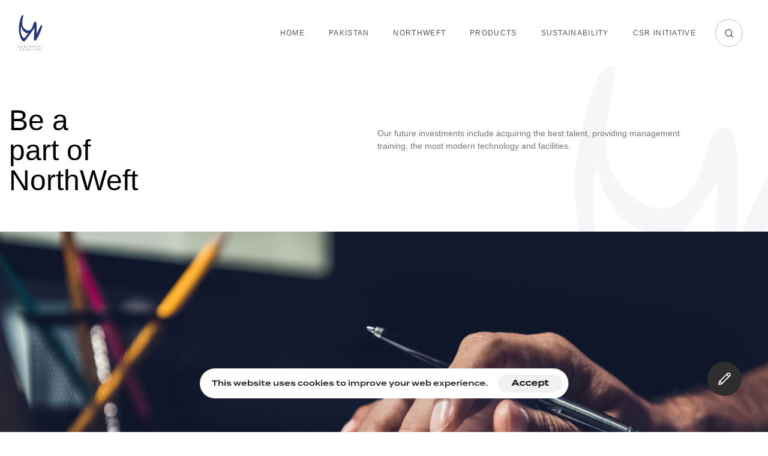

--- FILE ---
content_type: text/html; charset=UTF-8
request_url: https://www.northweft.com/career/
body_size: 22718
content:
<!DOCTYPE html>
<html lang="en-US">
<head >

	<meta charset="UTF-8">
	<meta name="viewport" content="width=device-width, initial-scale=1.0" />
	<meta http-equiv="X-UA-Compatible" content="IE=edge">
	<link rel="profile" href="https://gmpg.org/xfn/11">
	<meta name="mobile-web-app-capable" content="yes">
<meta name="apple-mobile-web-app-capable" content="yes">
<meta name="apple-mobile-web-app-title" content="North Weft - ">
<link rel="pingback" href="https://www.northweft.com/xmlrpc.php" />
<meta name='robots' content='index, follow, max-image-preview:large, max-snippet:-1, max-video-preview:-1' />
	<style>img:is([sizes="auto" i], [sizes^="auto," i]) { contain-intrinsic-size: 3000px 1500px }</style>
	
	<!-- This site is optimized with the Yoast SEO plugin v26.8 - https://yoast.com/product/yoast-seo-wordpress/ -->
	<title>Career - North Weft</title>
	<link rel="canonical" href="https://www.northweft.com/career/" />
	<meta property="og:locale" content="en_US" />
	<meta property="og:type" content="article" />
	<meta property="og:title" content="Career - North Weft" />
	<meta property="og:description" content="Be a part of NorthWeft Our future investments include acquiring the best talent, providing management training, the most modern technology and facilities." />
	<meta property="og:url" content="https://www.northweft.com/career/" />
	<meta property="og:site_name" content="North Weft" />
	<meta property="article:modified_time" content="2023-05-30T08:36:13+00:00" />
	<meta name="twitter:card" content="summary_large_image" />
	<script type="application/ld+json" class="yoast-schema-graph">{"@context":"https://schema.org","@graph":[{"@type":"WebPage","@id":"https://www.northweft.com/career/","url":"https://www.northweft.com/career/","name":"Career - North Weft","isPartOf":{"@id":"https://www.northweft.com/#website"},"datePublished":"2023-05-16T12:57:03+00:00","dateModified":"2023-05-30T08:36:13+00:00","breadcrumb":{"@id":"https://www.northweft.com/career/#breadcrumb"},"inLanguage":"en-US","potentialAction":[{"@type":"ReadAction","target":["https://www.northweft.com/career/"]}]},{"@type":"BreadcrumbList","@id":"https://www.northweft.com/career/#breadcrumb","itemListElement":[{"@type":"ListItem","position":1,"name":"Home","item":"https://www.northweft.com/"},{"@type":"ListItem","position":2,"name":"Career"}]},{"@type":"WebSite","@id":"https://www.northweft.com/#website","url":"https://www.northweft.com/","name":"North Weft","description":"","publisher":{"@id":"https://www.northweft.com/#organization"},"potentialAction":[{"@type":"SearchAction","target":{"@type":"EntryPoint","urlTemplate":"https://www.northweft.com/?s={search_term_string}"},"query-input":{"@type":"PropertyValueSpecification","valueRequired":true,"valueName":"search_term_string"}}],"inLanguage":"en-US"},{"@type":"Organization","@id":"https://www.northweft.com/#organization","name":"North Weft","url":"https://www.northweft.com/","logo":{"@type":"ImageObject","inLanguage":"en-US","@id":"https://www.northweft.com/#/schema/logo/image/","url":"https://www.northweft.com/wp-content/uploads/2023/05/Group-372.png","contentUrl":"https://www.northweft.com/wp-content/uploads/2023/05/Group-372.png","width":86,"height":119,"caption":"North Weft"},"image":{"@id":"https://www.northweft.com/#/schema/logo/image/"}}]}</script>
	<!-- / Yoast SEO plugin. -->


<link rel="alternate" type="application/rss+xml" title="North Weft &raquo; Feed" href="https://www.northweft.com/feed/" />
<link rel="alternate" type="application/rss+xml" title="North Weft &raquo; Comments Feed" href="https://www.northweft.com/comments/feed/" />
<link rel="preload" href="https://www.northweft.com/wp-content/themes/archub/assets/vendors/liquid-icon/lqd-essentials/fonts/lqd-essentials.woff2" as="font" type="font/woff2" crossorigin><style id='classic-theme-styles-inline-css'>
/*! This file is auto-generated */
.wp-block-button__link{color:#fff;background-color:#32373c;border-radius:9999px;box-shadow:none;text-decoration:none;padding:calc(.667em + 2px) calc(1.333em + 2px);font-size:1.125em}.wp-block-file__button{background:#32373c;color:#fff;text-decoration:none}
</style>
<style id='global-styles-inline-css'>
:root{--wp--preset--aspect-ratio--square: 1;--wp--preset--aspect-ratio--4-3: 4/3;--wp--preset--aspect-ratio--3-4: 3/4;--wp--preset--aspect-ratio--3-2: 3/2;--wp--preset--aspect-ratio--2-3: 2/3;--wp--preset--aspect-ratio--16-9: 16/9;--wp--preset--aspect-ratio--9-16: 9/16;--wp--preset--color--black: #000000;--wp--preset--color--cyan-bluish-gray: #abb8c3;--wp--preset--color--white: #ffffff;--wp--preset--color--pale-pink: #f78da7;--wp--preset--color--vivid-red: #cf2e2e;--wp--preset--color--luminous-vivid-orange: #ff6900;--wp--preset--color--luminous-vivid-amber: #fcb900;--wp--preset--color--light-green-cyan: #7bdcb5;--wp--preset--color--vivid-green-cyan: #00d084;--wp--preset--color--pale-cyan-blue: #8ed1fc;--wp--preset--color--vivid-cyan-blue: #0693e3;--wp--preset--color--vivid-purple: #9b51e0;--wp--preset--gradient--vivid-cyan-blue-to-vivid-purple: linear-gradient(135deg,rgba(6,147,227,1) 0%,rgb(155,81,224) 100%);--wp--preset--gradient--light-green-cyan-to-vivid-green-cyan: linear-gradient(135deg,rgb(122,220,180) 0%,rgb(0,208,130) 100%);--wp--preset--gradient--luminous-vivid-amber-to-luminous-vivid-orange: linear-gradient(135deg,rgba(252,185,0,1) 0%,rgba(255,105,0,1) 100%);--wp--preset--gradient--luminous-vivid-orange-to-vivid-red: linear-gradient(135deg,rgba(255,105,0,1) 0%,rgb(207,46,46) 100%);--wp--preset--gradient--very-light-gray-to-cyan-bluish-gray: linear-gradient(135deg,rgb(238,238,238) 0%,rgb(169,184,195) 100%);--wp--preset--gradient--cool-to-warm-spectrum: linear-gradient(135deg,rgb(74,234,220) 0%,rgb(151,120,209) 20%,rgb(207,42,186) 40%,rgb(238,44,130) 60%,rgb(251,105,98) 80%,rgb(254,248,76) 100%);--wp--preset--gradient--blush-light-purple: linear-gradient(135deg,rgb(255,206,236) 0%,rgb(152,150,240) 100%);--wp--preset--gradient--blush-bordeaux: linear-gradient(135deg,rgb(254,205,165) 0%,rgb(254,45,45) 50%,rgb(107,0,62) 100%);--wp--preset--gradient--luminous-dusk: linear-gradient(135deg,rgb(255,203,112) 0%,rgb(199,81,192) 50%,rgb(65,88,208) 100%);--wp--preset--gradient--pale-ocean: linear-gradient(135deg,rgb(255,245,203) 0%,rgb(182,227,212) 50%,rgb(51,167,181) 100%);--wp--preset--gradient--electric-grass: linear-gradient(135deg,rgb(202,248,128) 0%,rgb(113,206,126) 100%);--wp--preset--gradient--midnight: linear-gradient(135deg,rgb(2,3,129) 0%,rgb(40,116,252) 100%);--wp--preset--font-size--small: 13px;--wp--preset--font-size--medium: 20px;--wp--preset--font-size--large: 36px;--wp--preset--font-size--x-large: 42px;--wp--preset--spacing--20: 0.44rem;--wp--preset--spacing--30: 0.67rem;--wp--preset--spacing--40: 1rem;--wp--preset--spacing--50: 1.5rem;--wp--preset--spacing--60: 2.25rem;--wp--preset--spacing--70: 3.38rem;--wp--preset--spacing--80: 5.06rem;--wp--preset--shadow--natural: 6px 6px 9px rgba(0, 0, 0, 0.2);--wp--preset--shadow--deep: 12px 12px 50px rgba(0, 0, 0, 0.4);--wp--preset--shadow--sharp: 6px 6px 0px rgba(0, 0, 0, 0.2);--wp--preset--shadow--outlined: 6px 6px 0px -3px rgba(255, 255, 255, 1), 6px 6px rgba(0, 0, 0, 1);--wp--preset--shadow--crisp: 6px 6px 0px rgba(0, 0, 0, 1);}:where(.is-layout-flex){gap: 0.5em;}:where(.is-layout-grid){gap: 0.5em;}body .is-layout-flex{display: flex;}.is-layout-flex{flex-wrap: wrap;align-items: center;}.is-layout-flex > :is(*, div){margin: 0;}body .is-layout-grid{display: grid;}.is-layout-grid > :is(*, div){margin: 0;}:where(.wp-block-columns.is-layout-flex){gap: 2em;}:where(.wp-block-columns.is-layout-grid){gap: 2em;}:where(.wp-block-post-template.is-layout-flex){gap: 1.25em;}:where(.wp-block-post-template.is-layout-grid){gap: 1.25em;}.has-black-color{color: var(--wp--preset--color--black) !important;}.has-cyan-bluish-gray-color{color: var(--wp--preset--color--cyan-bluish-gray) !important;}.has-white-color{color: var(--wp--preset--color--white) !important;}.has-pale-pink-color{color: var(--wp--preset--color--pale-pink) !important;}.has-vivid-red-color{color: var(--wp--preset--color--vivid-red) !important;}.has-luminous-vivid-orange-color{color: var(--wp--preset--color--luminous-vivid-orange) !important;}.has-luminous-vivid-amber-color{color: var(--wp--preset--color--luminous-vivid-amber) !important;}.has-light-green-cyan-color{color: var(--wp--preset--color--light-green-cyan) !important;}.has-vivid-green-cyan-color{color: var(--wp--preset--color--vivid-green-cyan) !important;}.has-pale-cyan-blue-color{color: var(--wp--preset--color--pale-cyan-blue) !important;}.has-vivid-cyan-blue-color{color: var(--wp--preset--color--vivid-cyan-blue) !important;}.has-vivid-purple-color{color: var(--wp--preset--color--vivid-purple) !important;}.has-black-background-color{background-color: var(--wp--preset--color--black) !important;}.has-cyan-bluish-gray-background-color{background-color: var(--wp--preset--color--cyan-bluish-gray) !important;}.has-white-background-color{background-color: var(--wp--preset--color--white) !important;}.has-pale-pink-background-color{background-color: var(--wp--preset--color--pale-pink) !important;}.has-vivid-red-background-color{background-color: var(--wp--preset--color--vivid-red) !important;}.has-luminous-vivid-orange-background-color{background-color: var(--wp--preset--color--luminous-vivid-orange) !important;}.has-luminous-vivid-amber-background-color{background-color: var(--wp--preset--color--luminous-vivid-amber) !important;}.has-light-green-cyan-background-color{background-color: var(--wp--preset--color--light-green-cyan) !important;}.has-vivid-green-cyan-background-color{background-color: var(--wp--preset--color--vivid-green-cyan) !important;}.has-pale-cyan-blue-background-color{background-color: var(--wp--preset--color--pale-cyan-blue) !important;}.has-vivid-cyan-blue-background-color{background-color: var(--wp--preset--color--vivid-cyan-blue) !important;}.has-vivid-purple-background-color{background-color: var(--wp--preset--color--vivid-purple) !important;}.has-black-border-color{border-color: var(--wp--preset--color--black) !important;}.has-cyan-bluish-gray-border-color{border-color: var(--wp--preset--color--cyan-bluish-gray) !important;}.has-white-border-color{border-color: var(--wp--preset--color--white) !important;}.has-pale-pink-border-color{border-color: var(--wp--preset--color--pale-pink) !important;}.has-vivid-red-border-color{border-color: var(--wp--preset--color--vivid-red) !important;}.has-luminous-vivid-orange-border-color{border-color: var(--wp--preset--color--luminous-vivid-orange) !important;}.has-luminous-vivid-amber-border-color{border-color: var(--wp--preset--color--luminous-vivid-amber) !important;}.has-light-green-cyan-border-color{border-color: var(--wp--preset--color--light-green-cyan) !important;}.has-vivid-green-cyan-border-color{border-color: var(--wp--preset--color--vivid-green-cyan) !important;}.has-pale-cyan-blue-border-color{border-color: var(--wp--preset--color--pale-cyan-blue) !important;}.has-vivid-cyan-blue-border-color{border-color: var(--wp--preset--color--vivid-cyan-blue) !important;}.has-vivid-purple-border-color{border-color: var(--wp--preset--color--vivid-purple) !important;}.has-vivid-cyan-blue-to-vivid-purple-gradient-background{background: var(--wp--preset--gradient--vivid-cyan-blue-to-vivid-purple) !important;}.has-light-green-cyan-to-vivid-green-cyan-gradient-background{background: var(--wp--preset--gradient--light-green-cyan-to-vivid-green-cyan) !important;}.has-luminous-vivid-amber-to-luminous-vivid-orange-gradient-background{background: var(--wp--preset--gradient--luminous-vivid-amber-to-luminous-vivid-orange) !important;}.has-luminous-vivid-orange-to-vivid-red-gradient-background{background: var(--wp--preset--gradient--luminous-vivid-orange-to-vivid-red) !important;}.has-very-light-gray-to-cyan-bluish-gray-gradient-background{background: var(--wp--preset--gradient--very-light-gray-to-cyan-bluish-gray) !important;}.has-cool-to-warm-spectrum-gradient-background{background: var(--wp--preset--gradient--cool-to-warm-spectrum) !important;}.has-blush-light-purple-gradient-background{background: var(--wp--preset--gradient--blush-light-purple) !important;}.has-blush-bordeaux-gradient-background{background: var(--wp--preset--gradient--blush-bordeaux) !important;}.has-luminous-dusk-gradient-background{background: var(--wp--preset--gradient--luminous-dusk) !important;}.has-pale-ocean-gradient-background{background: var(--wp--preset--gradient--pale-ocean) !important;}.has-electric-grass-gradient-background{background: var(--wp--preset--gradient--electric-grass) !important;}.has-midnight-gradient-background{background: var(--wp--preset--gradient--midnight) !important;}.has-small-font-size{font-size: var(--wp--preset--font-size--small) !important;}.has-medium-font-size{font-size: var(--wp--preset--font-size--medium) !important;}.has-large-font-size{font-size: var(--wp--preset--font-size--large) !important;}.has-x-large-font-size{font-size: var(--wp--preset--font-size--x-large) !important;}
:where(.wp-block-post-template.is-layout-flex){gap: 1.25em;}:where(.wp-block-post-template.is-layout-grid){gap: 1.25em;}
:where(.wp-block-columns.is-layout-flex){gap: 2em;}:where(.wp-block-columns.is-layout-grid){gap: 2em;}
:root :where(.wp-block-pullquote){font-size: 1.5em;line-height: 1.6;}
</style>
<link rel='stylesheet' id='contact-form-7-css' href='https://www.northweft.com/wp-content/plugins/contact-form-7/includes/css/styles.css?ver=6.1.4' media='all' />
<link rel='stylesheet' id='wp-components-css' href='https://www.northweft.com/wp-includes/css/dist/components/style.min.css?ver=6.8.3' media='all' />
<link rel='stylesheet' id='godaddy-styles-css' href='https://www.northweft.com/wp-content/mu-plugins/vendor/wpex/godaddy-launch/includes/Dependencies/GoDaddy/Styles/build/latest.css?ver=2.0.2' media='all' />
<link rel='stylesheet' id='wpforms-full-css' href='https://www.northweft.com/wp-content/plugins/wpforms/assets/css/wpforms-full.min.css?ver=1.8.0.1' media='all' />
<link rel='stylesheet' id='bootstrap-css' href='https://www.northweft.com/wp-content/themes/archub/assets/css/vendors/bootstrap/bootstrap-optimize.css' media='all' />
<link rel='stylesheet' id='liquid-base-css' href='https://www.northweft.com/wp-content/themes/archub/style.css' media='all' />
<link rel='stylesheet' id='liquid-base-typography-css' href='https://www.northweft.com/wp-content/themes/archub/assets/css/base/typography.css' media='all' />
<link rel='stylesheet' id='elementor-frontend-css' href='https://www.northweft.com/wp-content/uploads/elementor/css/custom-frontend.min.css?ver=1769443997' media='all' />
<style id='elementor-frontend-inline-css'>
.elementor-kit-5{--e-global-color-primary:#000000;--e-global-color-text:#0000008A;--e-global-color-1e0a7e3:#232426;--e-global-color-32a13c3:#969697;--e-global-typography-primary-font-family:"termina";--e-global-typography-primary-font-weight:400;--e-global-typography-secondary-font-family:"termina";--e-global-typography-secondary-font-weight:400;--e-global-typography-text-font-family:"termina";--e-global-typography-text-font-size:14px;--e-global-typography-text-font-weight:400;--e-global-typography-text-line-height:1.56em;--e-global-typography-accent-font-family:"Roboto";--e-global-typography-accent-font-weight:500;--e-global-typography-6c61957-font-family:"GT normal";--e-global-typography-6c61957-font-size:12px;--e-global-typography-6c61957-font-weight:500;--e-global-typography-ffba441-font-family:"Termina Test";--e-global-typography-ffba441-font-size:48px;--e-global-typography-ffba441-font-weight:500;--e-global-typography-ffba441-line-height:58.56px;--e-global-typography-469be6a-font-family:"GT normal";--e-global-typography-469be6a-font-size:16px;--e-global-typography-469be6a-font-weight:300;--e-global-typography-469be6a-line-height:18.32px;--e-global-typography-0bde748-font-family:"Termina Test";--e-global-typography-0bde748-font-size:20px;--e-global-typography-0bde748-font-weight:600;--e-global-typography-0bde748-line-height:24.47px;--e-global-typography-06a0855-font-family:"GT normal";--e-global-typography-06a0855-font-size:16px;--e-global-typography-06a0855-font-weight:300;--e-global-typography-06a0855-line-height:18px;--e-global-typography-71543cc-font-family:"Termina Test";--e-global-typography-71543cc-font-size:22px;--e-global-typography-71543cc-font-weight:500;--e-global-typography-71543cc-line-height:26.4px;--e-global-typography-e2a906c-font-family:"GT normal";--e-global-typography-e2a906c-font-size:16px;--e-global-typography-e2a906c-font-weight:300;--e-global-typography-e2a906c-line-height:18.32px;font-family:var( --e-global-typography-text-font-family ), Sans-serif;font-size:var( --e-global-typography-text-font-size );font-weight:var( --e-global-typography-text-font-weight );line-height:var( --e-global-typography-text-line-height );}body.elementor-page{--color-gradient-start:#007fff;--color-gradient-stop:#ff4d54;}.page-scheme-dark{color:rgba(255, 255, 255, 0.8);}h1, .h1{color:var( --e-global-color-primary );font-family:"termina", Sans-serif;font-size:52px;font-weight:500;line-height:1.2em;}h2, .h2{color:var( --e-global-color-primary );font-family:"termina", Sans-serif;font-size:40px;font-weight:500;line-height:1.2em;}.elementor-kit-5 .lqd-post-content,.elementor-kit-5 .lqd-post-header .entry-excerpt{font-family:"DM Sans", Sans-serif;}h3, .h3{color:var( --e-global-color-primary );font-family:"termina", Sans-serif;font-size:32px;font-weight:500;line-height:1.2em;}h4, .h4{color:var( --e-global-color-primary );font-family:"termina", Sans-serif;font-size:25px;font-weight:500;line-height:1.2em;}h5, .h5{color:var( --e-global-color-primary );font-family:"termina", Sans-serif;font-size:21px;font-weight:500;line-height:1.2em;}h6, .h6{color:#081B22;font-family:"DM Sans", Sans-serif;font-size:10px;font-weight:bold;text-transform:uppercase;line-height:1.2em;letter-spacing:0.81px;}.page-scheme-dark h1, .page-scheme-dark .h1{color:#ffffff;}.page-scheme-dark h2, .page-scheme-dark .h2{color:#ffffff;}.page-scheme-dark h3, .page-scheme-dark .h3{color:#ffffff;}.page-scheme-dark h4, .page-scheme-dark .h4{color:#ffffff;}.page-scheme-dark h5, .page-scheme-dark .h5{color:#ffffff;}.page-scheme-dark h6, .page-scheme-dark .h6{color:#ffffff;}.elementor-kit-5 button,.elementor-kit-5 input[type="button"],.elementor-kit-5 input[type="submit"],.elementor-kit-5 .elementor-button{color:var( --e-global-color-primary );}.elementor-section.elementor-section-boxed > .elementor-container{max-width:1170px;}.e-con{--container-max-width:1170px;}.elementor-widget:not(:last-child){margin-block-end:0px;}.elementor-element{--widgets-spacing:0px 0px;--widgets-spacing-row:0px;--widgets-spacing-column:0px;}{}h1.entry-title{display:var(--page-title-display);}@media(max-width:1366px){.elementor-kit-5{font-size:var( --e-global-typography-text-font-size );line-height:var( --e-global-typography-text-line-height );}}@media(max-width:1024px){.elementor-kit-5{font-size:var( --e-global-typography-text-font-size );line-height:var( --e-global-typography-text-line-height );}.elementor-section.elementor-section-boxed > .elementor-container{max-width:1024px;}.e-con{--container-max-width:1024px;}}@media(max-width:767px){.elementor-kit-5{font-size:var( --e-global-typography-text-font-size );line-height:var( --e-global-typography-text-line-height );}.elementor-section.elementor-section-boxed > .elementor-container{max-width:767px;}.e-con{--container-max-width:767px;}}@media(min-width:2400px){.elementor-kit-5{font-size:var( --e-global-typography-text-font-size );line-height:var( --e-global-typography-text-line-height );}}
.elementor-9714 .elementor-element.elementor-element-2cdea1e:not(.elementor-motion-effects-element-type-background), .elementor-9714 .elementor-element.elementor-element-2cdea1e > .elementor-motion-effects-container > .elementor-motion-effects-layer{background-image:url("https://www.northweft.com/wp-content/uploads/2023/04/Vector-2.png");background-position:100% 0px;background-repeat:no-repeat;}.elementor-9714 .elementor-element.elementor-element-2cdea1e{transition:background 0.3s, border 0.3s, border-radius 0.3s, box-shadow 0.3s;margin-top:0px;margin-bottom:0px;padding:60px 0px 60px 0px;z-index:3;}.elementor-9714 .elementor-element.elementor-element-2cdea1e > .elementor-background-overlay{transition:background 0.3s, border-radius 0.3s, opacity 0.3s;}.elementor-9714 .elementor-element.elementor-element-2e8ba28 > .elementor-element-populated{padding:0px 0px 0px 0px;}.elementor-9714 .elementor-element.elementor-element-26ec044{z-index:1;}.elementor-9714 .elementor-element.elementor-element-31467a7 > .elementor-element-populated{margin:0% 10% 0% 0%;--e-column-margin-right:10%;--e-column-margin-left:0%;padding:6px 15px 0px 15px;}.elementor-9714 .elementor-element.elementor-element-4edd9cb .ld-fh-element{background-color:var( --e-global-color-primary );font-family:"Termina Test", Sans-serif;font-size:48px;font-weight:500;line-height:50px;margin:0px 0px 0px 0px;}.elementor-9714 .elementor-element.elementor-element-4edd9cb .lqd-highlight-inner, .elementor-9714 .elementor-element.elementor-element-4edd9cb .lqd-highlight-inner .lqd-highlight-brush-svg{height:0.275em;}.elementor-9714 .elementor-element.elementor-element-4edd9cb .lqd-highlight-inner{bottom:0em;left:0em;}.elementor-bc-flex-widget .elementor-9714 .elementor-element.elementor-element-0fa11ce.elementor-column .elementor-widget-wrap{align-items:center;}.elementor-9714 .elementor-element.elementor-element-0fa11ce.elementor-column.elementor-element[data-element_type="column"] > .elementor-widget-wrap.elementor-element-populated{align-content:center;align-items:center;}.elementor-9714 .elementor-element.elementor-element-0fa11ce > .elementor-element-populated{padding:0px 20px 10px 0px;}.elementor-9714 .elementor-element.elementor-element-6dd51d1{font-family:"GT normal", Sans-serif;}.elementor-9714 .elementor-element.elementor-element-734bdf1:not(.elementor-motion-effects-element-type-background), .elementor-9714 .elementor-element.elementor-element-734bdf1 > .elementor-motion-effects-container > .elementor-motion-effects-layer{background-image:url("https://www.northweft.com/wp-content/uploads/2023/05/Career.jpeg");background-position:center center;background-size:cover;}.elementor-9714 .elementor-element.elementor-element-734bdf1{transition:background 0.3s, border 0.3s, border-radius 0.3s, box-shadow 0.3s;padding:275px 0px 275px 0px;}.elementor-9714 .elementor-element.elementor-element-734bdf1 > .elementor-background-overlay{transition:background 0.3s, border-radius 0.3s, opacity 0.3s;}.elementor-9714 .elementor-element.elementor-element-542fef2 > .elementor-element-populated{padding:0px 0px 0px 0px;}.elementor-9714 .elementor-element.elementor-element-38d07fc{margin-top:50px;margin-bottom:0px;padding:17px 0px 30px 0px;}.elementor-9714 .elementor-element.elementor-element-50aaf0f > .elementor-element-populated{margin:0px 50px 0px 0px;--e-column-margin-right:50px;--e-column-margin-left:0px;}@media(max-width:1024px){.elementor-9714 .elementor-element.elementor-element-2cdea1e:not(.elementor-motion-effects-element-type-background), .elementor-9714 .elementor-element.elementor-element-2cdea1e > .elementor-motion-effects-container > .elementor-motion-effects-layer{background-position:0% 0px;}.elementor-9714 .elementor-element.elementor-element-2cdea1e{margin-top:0px;margin-bottom:35px;padding:120px 40px 0px 40px;}.elementor-9714 .elementor-element.elementor-element-31467a7 > .elementor-element-populated{margin:0px 0px 0px 0px;--e-column-margin-right:0px;--e-column-margin-left:0px;}.elementor-9714 .elementor-element.elementor-element-38d07fc{padding:80px 0px 80px 0px;}.elementor-9714 .elementor-element.elementor-element-50aaf0f > .elementor-element-populated{padding:20px 20px 20px 20px;}}@media(max-width:767px){.elementor-9714 .elementor-element.elementor-element-2cdea1e:not(.elementor-motion-effects-element-type-background), .elementor-9714 .elementor-element.elementor-element-2cdea1e > .elementor-motion-effects-container > .elementor-motion-effects-layer{background-position:0% 0px;}.elementor-9714 .elementor-element.elementor-element-2cdea1e{padding:60px 20px 0px 20px;}.elementor-9714 .elementor-element.elementor-element-38d07fc{padding:30px 0px 30px 0px;}.elementor-9714 .elementor-element.elementor-element-50aaf0f > .elementor-element-populated{padding:0px 15px 0px 15px;}}@media(min-width:768px){.elementor-9714 .elementor-element.elementor-element-2e8ba28{width:100%;}.elementor-9714 .elementor-element.elementor-element-31467a7{width:53.731%;}.elementor-9714 .elementor-element.elementor-element-0fa11ce{width:46.269%;}}@media(max-width:1024px) and (min-width:768px){.elementor-9714 .elementor-element.elementor-element-2e8ba28{width:100%;}.elementor-9714 .elementor-element.elementor-element-31467a7{width:100%;}.elementor-9714 .elementor-element.elementor-element-0fa11ce{width:100%;}.elementor-9714 .elementor-element.elementor-element-50aaf0f{width:85%;}}
</style>
<link rel='stylesheet' id='ld-gdpr-box-css' href='https://www.northweft.com/wp-content/plugins/liquid-gdpr/assets/css/liquid-gdpr.min.css?ver=6.8.3' media='all' />
<link rel='stylesheet' id='theme-elementor-css' href='https://www.northweft.com/wp-content/plugins/archub-elementor-addons/assets/css/theme-elementor.min.css?ver=1.2.3' media='all' />
<link rel='stylesheet' id='elementor-gf-local-roboto-css' href='https://www.northweft.com/wp-content/uploads/elementor/google-fonts/css/roboto.css?ver=1742220923' media='all' />
<link rel='stylesheet' id='elementor-gf-local-dmsans-css' href='https://www.northweft.com/wp-content/uploads/elementor/google-fonts/css/dmsans.css?ver=1742220925' media='all' />
<link rel="https://api.w.org/" href="https://www.northweft.com/wp-json/" /><link rel="alternate" title="JSON" type="application/json" href="https://www.northweft.com/wp-json/wp/v2/pages/9714" /><link rel="EditURI" type="application/rsd+xml" title="RSD" href="https://www.northweft.com/xmlrpc.php?rsd" />
<link rel='shortlink' href='https://www.northweft.com/?p=9714' />
<link rel="alternate" title="oEmbed (JSON)" type="application/json+oembed" href="https://www.northweft.com/wp-json/oembed/1.0/embed?url=https%3A%2F%2Fwww.northweft.com%2Fcareer%2F" />
<link rel="alternate" title="oEmbed (XML)" type="text/xml+oembed" href="https://www.northweft.com/wp-json/oembed/1.0/embed?url=https%3A%2F%2Fwww.northweft.com%2Fcareer%2F&#038;format=xml" />
	
					<link rel="shortcut icon" href="https://www.northweft.com/wp-content/uploads/2023/05/Vector.png" />
				
			
	<script>
				window.liquidParams = {
					currentZIndex: 10,
					lazyLoadOffset: 500,
					url: "https://www.northweft.com/wp-content/themes/archub/assets/",
					ccOuterSize: 35,
					ccActiveCircleBg: 1,
					ccActiveCircleBc: 1,
				};
				window.liquidIsElementor = true;
			</script><meta name="generator" content="Elementor 3.34.3; features: additional_custom_breakpoints; settings: css_print_method-internal, google_font-enabled, font_display-swap">
			<style>
				.e-con.e-parent:nth-of-type(n+4):not(.e-lazyloaded):not(.e-no-lazyload),
				.e-con.e-parent:nth-of-type(n+4):not(.e-lazyloaded):not(.e-no-lazyload) * {
					background-image: none !important;
				}
				@media screen and (max-height: 1024px) {
					.e-con.e-parent:nth-of-type(n+3):not(.e-lazyloaded):not(.e-no-lazyload),
					.e-con.e-parent:nth-of-type(n+3):not(.e-lazyloaded):not(.e-no-lazyload) * {
						background-image: none !important;
					}
				}
				@media screen and (max-height: 640px) {
					.e-con.e-parent:nth-of-type(n+2):not(.e-lazyloaded):not(.e-no-lazyload),
					.e-con.e-parent:nth-of-type(n+2):not(.e-lazyloaded):not(.e-no-lazyload) * {
						background-image: none !important;
					}
				}
			</style>
			<link rel="icon" href="https://www.northweft.com/wp-content/uploads/2023/05/Vector.png" sizes="32x32" />
<link rel="icon" href="https://www.northweft.com/wp-content/uploads/2023/05/Vector.png" sizes="192x192" />
<link rel="apple-touch-icon" href="https://www.northweft.com/wp-content/uploads/2023/05/Vector.png" />
<meta name="msapplication-TileImage" content="https://www.northweft.com/wp-content/uploads/2023/05/Vector.png" />
		<style id="wp-custom-css">
			.lqd-slsh-content-inner:before {
	background-color: #152149;}		</style>
		<style id="liquid-stylesheet-inline-css">body{cursor:url(https://www.northweft.com/wp-content/themes/archub/assets/img/custom-cursor/custom-cursor-1.svg)  , auto;--lqd-cc-active-bw:1px;}::-moz-selection{background:rgb(219, 205, 184);}::selection{background:rgb(219, 205, 184);}.titlebar-inner h1{}.titlebar-inner p{}.titlebar-inner{padding-top:80px;padding-bottom:80px;}#lqd-gdpr{padding:   ;border-radius:   ;}#lqd-gdpr .lqd-gdpr-accept{padding:   ;border-radius:   ;}</style>
</head>

<body class="wp-singular page-template-default page page-id-9714 wp-embed-responsive wp-theme-archub lqd-preloader-activated lqd-page-not-loaded lqd-preloader-style-fade sidebar-widgets-outline lazyload-enabled elementor-default elementor-kit-5 elementor-page elementor-page-9714" dir="ltr" itemscope="itemscope" itemtype="http://schema.org/WebPage" data-mobile-nav-breakpoint="1200" data-mobile-nav-style="modern" data-mobile-nav-scheme="dark" data-mobile-nav-trigger-alignment="right" data-mobile-header-scheme="gray" data-mobile-logo-alignment="default" data-overlay-onmobile="false" data-disable-animations-onmobile="true">
	
	
	<div><div class="screen-reader-text">Skip links</div><ul class="liquid-skip-link screen-reader-text reset-ul inline-nav"><li><a href="#primary-nav" class="screen-reader-text"> Skip to primary navigation</a></li><li><a href="#lqd-site-content" class="screen-reader-text"> Skip to content</a></li></ul></div>
<div class="lqd-preloader-wrap lqd-preloader-fade" data-preloader-options='{ "animationType": "fade" }'>
	<div class="lqd-preloader-inner">
	</div>
</div>
	<div id="wrap">

		<div class="lqd-sticky-placeholder d-none"></div><header class="header site-header main-header    is-not-stuck" data-sticky-header="true" data-sticky-values-measured="false" data-sticky-options="{&quot;disableOnMobile&quot;:true}" id="header" itemscope="itemscope" itemtype="http://schema.org/WPHeader">
    
    <style id="elementor-post-254">.elementor-254 .elementor-element.elementor-element-e24ad95 > .elementor-container > .elementor-column > .elementor-widget-wrap{align-content:center;align-items:center;}.elementor-254 .elementor-element.elementor-element-e24ad95:not(.elementor-motion-effects-element-type-background), .elementor-254 .elementor-element.elementor-element-e24ad95 > .elementor-motion-effects-container > .elementor-motion-effects-layer{background-color:#FFFFFF;}.elementor-254 .elementor-element.elementor-element-e24ad95{transition:background 0.3s, border 0.3s, border-radius 0.3s, box-shadow 0.3s;padding:0px 30px 0px 30px;}.elementor-254 .elementor-element.elementor-element-e24ad95 > .elementor-background-overlay{transition:background 0.3s, border-radius 0.3s, opacity 0.3s;}.elementor-254 .elementor-element.elementor-element-86e79a4 > .elementor-widget-container{margin:0px 20px 0px 0px;}.elementor-254 .elementor-element.elementor-element-86e79a4 .ld-module-sd > .ld-module-dropdown{width:650px;}.elementor-254 .elementor-element.elementor-element-86e79a4 .nav-trigger .txt{margin-inline-start:0px;}.elementor-254 .elementor-element.elementor-element-86e79a4 .nav-trigger .bars{width:56px;height:56px;border-style:solid;border-width:1px 1px 1px 1px;border-color:#00000021;}.elementor-254 .elementor-element.elementor-element-27c7802 .module-logo{padding-top:25px;padding-inline-end:0px;padding-bottom:25px;padding-inline-start:0px;}.is-stuck .elementor-254 .elementor-element.elementor-element-27c7802 .module-logo{padding-top:25px;padding-inline-end:0px;padding-bottom:25px;padding-inline-start:0px;}.elementor-254 .elementor-element.elementor-element-e55ba3d.elementor-column > .elementor-widget-wrap{justify-content:flex-end;}.elementor-254 .elementor-element.elementor-element-640aa60 .main-nav-hover-underline{--nav-underline-height:2px;--nav-underline-bottom-offset:20px;--nav-underline-left-offset:30px;--nav-underline-right-offset:30px;}.elementor-254 .elementor-element.elementor-element-640aa60{--lqd-menu-items-top-padding:10px;--lqd-menu-items-right-padding:20px;--lqd-menu-items-bottom-padding:10px;--lqd-menu-items-left-padding:20px;}.is-stuck .elementor-254 .elementor-element.elementor-element-640aa60{--lqd-menu-items-top-padding:10px;--lqd-menu-items-right-padding:15px;--lqd-menu-items-bottom-padding:10px;--lqd-menu-items-left-padding:15px;}.elementor-254 .elementor-element.elementor-element-640aa60 .main-nav > li > a{font-family:"GT normal", Sans-serif;font-size:12px;font-weight:500;text-transform:uppercase;letter-spacing:1.3px;}.elementor-254 .elementor-element.elementor-element-640aa60 .main-nav > li > a, .navbar-fullscreen .elementor-254 .elementor-element.elementor-element-640aa60 .main-nav > li > a{color:#000000AB;}.elementor-254 .elementor-element.elementor-element-640aa60 .main-nav > li:hover > a, .elementor-254 .elementor-element.elementor-element-640aa60 .main-nav > li.is-active > a, .navbar-fullscreen .elementor-254 .elementor-element.elementor-element-640aa60 .main-nav > li > a:hover{color:#000000;}.elementor-254 .elementor-element.elementor-element-640aa60 .main-nav > li.is-active > a, .elementor-254 .elementor-element.elementor-element-640aa60 .main-nav > li.current_page_item > a, .elementor-254 .elementor-element.elementor-element-640aa60 .main-nav > li.current-menu-item > a, .elementor-254 .elementor-element.elementor-element-640aa60 .main-nav > li.current-menu-ancestor > a, .navbar-fullscreen .elementor-254 .elementor-element.elementor-element-640aa60 .main-nav > li.is-active > a, .navbar-fullscreen .elementor-254 .elementor-element.elementor-element-640aa60 .main-nav > li.current_page_item > a, .navbar-fullscreen .elementor-254 .elementor-element.elementor-element-640aa60 .main-nav > li.current-menu-item > a, .navbar-fullscreen .elementor-254 .elementor-element.elementor-element-640aa60 .main-nav > li.current-menu-ancestor > a{color:#000000;}.elementor-254 .elementor-element.elementor-element-3bb7835 > .elementor-widget-container{margin:0px 12px 0px 12px;}.elementor-254 .elementor-element.elementor-element-3bb7835 .ld-module-trigger-icon{font-size:1em;}.elementor-254 .elementor-element.elementor-element-3bb7835 .ld-module-trigger .ld-module-trigger-txt{margin-inline-end:10px;}.elementor-254 .elementor-element.elementor-element-3bb7835 .ld-module-trigger{width:46px;height:46px;border-style:solid;border-width:1px 1px 1px 1px;border-color:#00000042;}.elementor-254 .elementor-element.elementor-element-e15be72{padding:0px 45px 50px 0px;}.elementor-bc-flex-widget .elementor-254 .elementor-element.elementor-element-39e0a34.elementor-column .elementor-widget-wrap{align-items:flex-end;}.elementor-254 .elementor-element.elementor-element-39e0a34.elementor-column.elementor-element[data-element_type="column"] > .elementor-widget-wrap.elementor-element-populated{align-content:flex-end;align-items:flex-end;}.elementor-254 .elementor-element.elementor-element-b8cd679 .btn, .elementor-254 .elementor-element.elementor-element-b8cd679 .btn:before{background-color:#2E2E2E;}.elementor-254 .elementor-element.elementor-element-b8cd679 .btn{width:57px;height:57px;--icon-font-size:21px;color:#FFFFFF;fill:#FFFFFF;border-radius:99px 99px 99px 99px;--btn-pt:0px;--btn-pe:0px;--btn-pb:0px;--btn-ps:0px;padding:0px 0px 0px 0px;}.elementor-254 .elementor-element.elementor-element-b8cd679 .btn-icon i{transform:rotate(90deg);}.elementor-254 .elementor-element.elementor-element-b8cd679 .btn-icon svg{transform:rotate(90deg);}@media(min-width:768px){.elementor-254 .elementor-element.elementor-element-ea4ed02{width:20%;}.elementor-254 .elementor-element.elementor-element-e55ba3d{width:80%;}}</style>		<div data-elementor-type="wp-post" data-elementor-id="254" class="elementor elementor-254">
						<section class="elementor-section elementor-top-section elementor-element elementor-element-e24ad95 elementor-section-full_width elementor-section-content-middle elementor-hidden-tablet elementor-hidden-mobile elementor-section-height-default elementor-section-height-default" data-id="e24ad95" data-element_type="section" data-settings="{&quot;background_background&quot;:&quot;classic&quot;}">
						<div class="elementor-container elementor-column-gap-no">
					<div class="elementor-column elementor-col-50 elementor-top-column elementor-element elementor-element-ea4ed02" data-id="ea4ed02" data-element_type="column">
			<div class="elementor-widget-wrap elementor-element-populated">
						<div class="elementor-element elementor-element-86e79a4 elementor-hidden-widescreen elementor-hidden-desktop elementor-hidden-laptop elementor-hidden-tablet_extra elementor-hidden-tablet elementor-hidden-mobile_extra elementor-hidden-mobile elementor-widget elementor-widget-ld_header_sidedrawer" data-id="86e79a4" data-element_type="widget" data-widget_type="ld_header_sidedrawer.default">
				<div class="elementor-widget-container">
					
		<div class="ld-module-sd ld-module-sd-hover ld-module-sd-left">

				<button 
			class="nav-trigger main-nav-trigger d-flex pos-rel align-items-center justify-content-center collapsed style-2 txt-right"
			type="button" data-ld-toggle="true" data-toggle-options='{"cloneTriggerInTarget":false,"type":"hover"}' data-toggle="collapse" data-target="#lqd-trigger-69781467f3b3e" aria-expanded="false" aria-controls="lqd-trigger-69781467f3b3e"			>
			<span class="bars d-inline-flex align-items-center justify-content-center pos-rel z-index-1">
				<span class="bars-inner d-flex flex-column">
					<span class="bar d-inline-block pos-rel"></span>
					<span class="bar d-inline-block pos-rel"></span>
					<span class="bar d-inline-block pos-rel"></span>
				</span>
			</span>
					</button>
				
			<div class="ld-module-dropdown collapse pos-abs lqd-trigger-69781467f3b3e" aria-expanded="false" id="lqd-trigger-69781467f3b3e" role="dialog">
				<div class="ld-sd-wrap">
									<div class="ld-sd-inner justify-content-center">
					<style id="elementor-post-8049">.elementor-8049 .elementor-element.elementor-element-6a6c9e5e > .elementor-background-overlay{background-image:url("https://www.northweft.com/wp-content/uploads/2022/04/square-pattern.svg");opacity:0.04;}.elementor-8049 .elementor-element.elementor-element-6a6c9e5e{padding:0px 80px 0px 80px;}.elementor-8049 .elementor-element.elementor-element-5e6211e2 .lqd-custom-menu > ul > li:not(:last-child){margin-bottom:0px;margin-inline-end:30px;}.elementor-8049 .elementor-element.elementor-element-5e6211e2 ul > li > a{font-size:12px;font-weight:600;text-transform:uppercase;letter-spacing:1px;}.elementor-8049 .elementor-element.elementor-element-5e6211e2 .lqd-fancy-menu > ul > li > a{color:#00000082;}.elementor-8049 .elementor-element.elementor-element-5e6211e2 .lqd-fancy-menu > ul > li > a:hover, .elementor-8049 .elementor-element.elementor-element-5e6211e2 .lqd-fancy-menu li.is-active > a{color:#000000;}.elementor-8049 .elementor-element.elementor-element-5a1f3b39{--spacer-size:50px;}.elementor-8049 .elementor-element.elementor-element-6e9a2818{--divider-border-style:slashes;--divider-color:#000;--divider-border-width:1px;--divider-pattern-height:12px;--divider-pattern-size:12px;}.elementor-8049 .elementor-element.elementor-element-6e9a2818 .elementor-divider-separator{width:125px;}.elementor-8049 .elementor-element.elementor-element-6e9a2818 .elementor-divider{padding-block-start:15px;padding-block-end:15px;}.elementor-8049 .elementor-element.elementor-element-9fedf41{--spacer-size:104px;}.elementor-8049 .elementor-element.elementor-element-15401b40 .lqd-custom-menu > ul > li:not(:last-child){margin-bottom:10px;}.elementor-8049 .elementor-element.elementor-element-15401b40 ul > li > a{font-family:"GT normal", Sans-serif;font-size:42px;font-weight:500;line-height:63px;}.elementor-8049 .elementor-element.elementor-element-15401b40 .lqd-fancy-menu > ul > li > a{color:#646464;}.elementor-8049 .elementor-element.elementor-element-15401b40 .lqd-fancy-menu > ul > li > a:hover, .elementor-8049 .elementor-element.elementor-element-15401b40 .lqd-fancy-menu li.is-active > a{color:#000000;}.is-stuck .elementor-8049 .elementor-element.elementor-element-15401b40 .lqd-fancy-menu > ul > li > a{color:var( --e-global-color-32a13c3 );}.elementor-8049 .elementor-element.elementor-element-3c784d4e{--spacer-size:50px;}.elementor-8049 .elementor-element.elementor-element-24725fa9 .ld-fh-element, .elementor-8049 .elementor-element.elementor-element-24725fa9 .ld-fh-element a{color:var( --e-global-color-32a13c3 );}.elementor-8049 .elementor-element.elementor-element-24725fa9 .ld-fh-element{font-family:"GT normal", Sans-serif;font-size:13px;font-weight:500;line-height:13.69px;margin:0em 0em 2.5em 0em;}.elementor-8049 .elementor-element.elementor-element-24725fa9 .lqd-highlight-inner, .elementor-8049 .elementor-element.elementor-element-24725fa9 .lqd-highlight-inner .lqd-highlight-brush-svg{height:0.275em;}.elementor-8049 .elementor-element.elementor-element-24725fa9 .lqd-highlight-inner{bottom:0em;left:0em;}.elementor-8049 .elementor-element.elementor-element-1f590f0c .ld-fh-element{font-family:"GT normal", Sans-serif;font-size:13px;font-weight:500;line-height:20px;}.elementor-8049 .elementor-element.elementor-element-1f590f0c .lqd-highlight-inner, .elementor-8049 .elementor-element.elementor-element-1f590f0c .lqd-highlight-inner .lqd-highlight-brush-svg{height:0.275em;}.elementor-8049 .elementor-element.elementor-element-1f590f0c .lqd-highlight-inner{bottom:0em;left:0em;}.elementor-8049 .elementor-element.elementor-element-717ba2b{--spacer-size:40px;}.elementor-8049 .elementor-element.elementor-element-38c3963c .ld-fh-element, .elementor-8049 .elementor-element.elementor-element-38c3963c .ld-fh-element a{color:var( --e-global-color-32a13c3 );}.elementor-8049 .elementor-element.elementor-element-38c3963c .ld-fh-element{font-family:"GT normal", Sans-serif;font-size:13px;line-height:13.69px;margin:0em 0em 2.5em 0em;}.elementor-8049 .elementor-element.elementor-element-38c3963c .lqd-highlight-inner, .elementor-8049 .elementor-element.elementor-element-38c3963c .lqd-highlight-inner .lqd-highlight-brush-svg{height:0.275em;}.elementor-8049 .elementor-element.elementor-element-38c3963c .lqd-highlight-inner{bottom:0em;left:0em;}.elementor-8049 .elementor-element.elementor-element-5a22f47 .ld-fh-element, .elementor-8049 .elementor-element.elementor-element-5a22f47 .ld-fh-element a{color:var( --e-global-color-32a13c3 );}.elementor-8049 .elementor-element.elementor-element-5a22f47 .ld-fh-element{font-family:"GT normal", Sans-serif;font-size:13px;font-weight:500;line-height:13px;}.elementor-8049 .elementor-element.elementor-element-5a22f47 .lqd-highlight-inner, .elementor-8049 .elementor-element.elementor-element-5a22f47 .lqd-highlight-inner .lqd-highlight-brush-svg{height:0.275em;}.elementor-8049 .elementor-element.elementor-element-5a22f47 .lqd-highlight-inner{bottom:0em;left:0em;}.elementor-8049 .elementor-element.elementor-element-792a6fe7{--spacer-size:40px;}.elementor-8049 .elementor-element.elementor-element-23183f23{--grid-template-columns:repeat(0, auto);--icon-size:20px;--grid-column-gap:20px;--grid-row-gap:0px;}.elementor-8049 .elementor-element.elementor-element-23183f23 .elementor-widget-container{text-align:left;}.elementor-8049 .elementor-element.elementor-element-23183f23 .elementor-social-icon{background-color:#FFFFFF00;--icon-padding:1em;border-style:solid;border-width:1px 1px 1px 1px;border-color:#00000026;}.elementor-8049 .elementor-element.elementor-element-23183f23 .elementor-social-icon i{color:#000000;}.elementor-8049 .elementor-element.elementor-element-23183f23 .elementor-social-icon svg{fill:#000000;}.elementor-8049 .elementor-element.elementor-element-23183f23 .elementor-icon{border-radius:99px 99px 99px 99px;}.elementor-8049 .elementor-element.elementor-element-23183f23 .elementor-social-icon:hover{background-color:#000000;border-color:#000000;}.elementor-8049 .elementor-element.elementor-element-23183f23 .elementor-social-icon:hover i{color:#FFFFFF;}.elementor-8049 .elementor-element.elementor-element-23183f23 .elementor-social-icon:hover svg{fill:#FFFFFF;}.elementor-8049 .elementor-element.elementor-element-39b32dd2{--spacer-size:40px;}</style><style>.elementor-8049 .elementor-element.elementor-element-6a6c9e5e > .elementor-background-overlay{background-image:url("https://www.northweft.com/wp-content/uploads/2022/04/square-pattern.svg");opacity:0.04;}.elementor-8049 .elementor-element.elementor-element-6a6c9e5e{padding:0px 80px 0px 80px;}.elementor-8049 .elementor-element.elementor-element-5e6211e2 .lqd-custom-menu > ul > li:not(:last-child){margin-bottom:0px;margin-inline-end:30px;}.elementor-8049 .elementor-element.elementor-element-5e6211e2 ul > li > a{font-size:12px;font-weight:600;text-transform:uppercase;letter-spacing:1px;}.elementor-8049 .elementor-element.elementor-element-5e6211e2 .lqd-fancy-menu > ul > li > a{color:#00000082;}.elementor-8049 .elementor-element.elementor-element-5e6211e2 .lqd-fancy-menu > ul > li > a:hover, .elementor-8049 .elementor-element.elementor-element-5e6211e2 .lqd-fancy-menu li.is-active > a{color:#000000;}.elementor-8049 .elementor-element.elementor-element-5a1f3b39{--spacer-size:50px;}.elementor-8049 .elementor-element.elementor-element-6e9a2818{--divider-border-style:slashes;--divider-color:#000;--divider-border-width:1px;--divider-pattern-height:12px;--divider-pattern-size:12px;}.elementor-8049 .elementor-element.elementor-element-6e9a2818 .elementor-divider-separator{width:125px;}.elementor-8049 .elementor-element.elementor-element-6e9a2818 .elementor-divider{padding-block-start:15px;padding-block-end:15px;}.elementor-8049 .elementor-element.elementor-element-9fedf41{--spacer-size:104px;}.elementor-8049 .elementor-element.elementor-element-15401b40 .lqd-custom-menu > ul > li:not(:last-child){margin-bottom:10px;}.elementor-8049 .elementor-element.elementor-element-15401b40 ul > li > a{font-family:"GT normal", Sans-serif;font-size:42px;font-weight:500;line-height:63px;}.elementor-8049 .elementor-element.elementor-element-15401b40 .lqd-fancy-menu > ul > li > a{color:#646464;}.elementor-8049 .elementor-element.elementor-element-15401b40 .lqd-fancy-menu > ul > li > a:hover, .elementor-8049 .elementor-element.elementor-element-15401b40 .lqd-fancy-menu li.is-active > a{color:#000000;}.is-stuck .elementor-8049 .elementor-element.elementor-element-15401b40 .lqd-fancy-menu > ul > li > a{color:var( --e-global-color-32a13c3 );}.elementor-8049 .elementor-element.elementor-element-3c784d4e{--spacer-size:50px;}.elementor-8049 .elementor-element.elementor-element-24725fa9 .ld-fh-element, .elementor-8049 .elementor-element.elementor-element-24725fa9 .ld-fh-element a{color:var( --e-global-color-32a13c3 );}.elementor-8049 .elementor-element.elementor-element-24725fa9 .ld-fh-element{font-family:"GT normal", Sans-serif;font-size:13px;font-weight:500;line-height:13.69px;margin:0em 0em 2.5em 0em;}.elementor-8049 .elementor-element.elementor-element-24725fa9 .lqd-highlight-inner, .elementor-8049 .elementor-element.elementor-element-24725fa9 .lqd-highlight-inner .lqd-highlight-brush-svg{height:0.275em;}.elementor-8049 .elementor-element.elementor-element-24725fa9 .lqd-highlight-inner{bottom:0em;left:0em;}.elementor-8049 .elementor-element.elementor-element-1f590f0c .ld-fh-element{font-family:"GT normal", Sans-serif;font-size:13px;font-weight:500;line-height:20px;}.elementor-8049 .elementor-element.elementor-element-1f590f0c .lqd-highlight-inner, .elementor-8049 .elementor-element.elementor-element-1f590f0c .lqd-highlight-inner .lqd-highlight-brush-svg{height:0.275em;}.elementor-8049 .elementor-element.elementor-element-1f590f0c .lqd-highlight-inner{bottom:0em;left:0em;}.elementor-8049 .elementor-element.elementor-element-717ba2b{--spacer-size:40px;}.elementor-8049 .elementor-element.elementor-element-38c3963c .ld-fh-element, .elementor-8049 .elementor-element.elementor-element-38c3963c .ld-fh-element a{color:var( --e-global-color-32a13c3 );}.elementor-8049 .elementor-element.elementor-element-38c3963c .ld-fh-element{font-family:"GT normal", Sans-serif;font-size:13px;line-height:13.69px;margin:0em 0em 2.5em 0em;}.elementor-8049 .elementor-element.elementor-element-38c3963c .lqd-highlight-inner, .elementor-8049 .elementor-element.elementor-element-38c3963c .lqd-highlight-inner .lqd-highlight-brush-svg{height:0.275em;}.elementor-8049 .elementor-element.elementor-element-38c3963c .lqd-highlight-inner{bottom:0em;left:0em;}.elementor-8049 .elementor-element.elementor-element-5a22f47 .ld-fh-element, .elementor-8049 .elementor-element.elementor-element-5a22f47 .ld-fh-element a{color:var( --e-global-color-32a13c3 );}.elementor-8049 .elementor-element.elementor-element-5a22f47 .ld-fh-element{font-family:"GT normal", Sans-serif;font-size:13px;font-weight:500;line-height:13px;}.elementor-8049 .elementor-element.elementor-element-5a22f47 .lqd-highlight-inner, .elementor-8049 .elementor-element.elementor-element-5a22f47 .lqd-highlight-inner .lqd-highlight-brush-svg{height:0.275em;}.elementor-8049 .elementor-element.elementor-element-5a22f47 .lqd-highlight-inner{bottom:0em;left:0em;}.elementor-8049 .elementor-element.elementor-element-792a6fe7{--spacer-size:40px;}.elementor-8049 .elementor-element.elementor-element-23183f23{--grid-template-columns:repeat(0, auto);--icon-size:20px;--grid-column-gap:20px;--grid-row-gap:0px;}.elementor-8049 .elementor-element.elementor-element-23183f23 .elementor-widget-container{text-align:left;}.elementor-8049 .elementor-element.elementor-element-23183f23 .elementor-social-icon{background-color:#FFFFFF00;--icon-padding:1em;border-style:solid;border-width:1px 1px 1px 1px;border-color:#00000026;}.elementor-8049 .elementor-element.elementor-element-23183f23 .elementor-social-icon i{color:#000000;}.elementor-8049 .elementor-element.elementor-element-23183f23 .elementor-social-icon svg{fill:#000000;}.elementor-8049 .elementor-element.elementor-element-23183f23 .elementor-icon{border-radius:99px 99px 99px 99px;}.elementor-8049 .elementor-element.elementor-element-23183f23 .elementor-social-icon:hover{background-color:#000000;border-color:#000000;}.elementor-8049 .elementor-element.elementor-element-23183f23 .elementor-social-icon:hover i{color:#FFFFFF;}.elementor-8049 .elementor-element.elementor-element-23183f23 .elementor-social-icon:hover svg{fill:#FFFFFF;}.elementor-8049 .elementor-element.elementor-element-39b32dd2{--spacer-size:40px;}</style>		<div data-elementor-type="section" data-elementor-id="8049" class="elementor elementor-8049">
						<section class="elementor-section elementor-top-section elementor-element elementor-element-6a6c9e5e elementor-section-height-full elementor-section-boxed elementor-section-height-default elementor-section-items-middle" data-id="6a6c9e5e" data-element_type="section">
							<div class="elementor-background-overlay"></div>
							<div class="elementor-container elementor-column-gap-default">
					<div class="elementor-column elementor-col-100 elementor-top-column elementor-element elementor-element-2307103a" data-id="2307103a" data-element_type="column">
			<div class="elementor-widget-wrap elementor-element-populated">
						<div class="elementor-element elementor-element-5e6211e2 elementor-widget elementor-widget-ld_custom_menu" data-id="5e6211e2" data-element_type="widget" data-widget_type="ld_custom_menu.default">
				<div class="elementor-widget-container">
					
			<div  
				class="lqd-fancy-menu lqd-custom-menu pos-rel lqd-menu-td-none"
							>
			
							<ul class="reset-ul inline-nav" id="5e6211e2" >
				
						<li>
							<a  href="#" > 

																	<span class="link-icon d-inline-flex hide-if-empty align-items-center left-icon icon-next-to-label"></span>	
								
																	English  
																							</a>
													</li>

						
						<li>
							<a  href="#" > 

																	<span class="link-icon d-inline-flex hide-if-empty align-items-center left-icon icon-next-to-label"></span>	
								
																	Espanol  
																							</a>
													</li>

										</ul>
						</div>
						</div>
				</div>
				<div class="elementor-element elementor-element-5a1f3b39 elementor-widget elementor-widget-spacer" data-id="5a1f3b39" data-element_type="widget" data-widget_type="spacer.default">
				<div class="elementor-widget-container">
							<div class="elementor-spacer">
			<div class="elementor-spacer-inner"></div>
		</div>
						</div>
				</div>
				<div class="elementor-element elementor-element-6e9a2818 elementor-widget-divider--separator-type-pattern elementor-widget-divider--view-line elementor-widget elementor-widget-divider" data-id="6e9a2818" data-element_type="widget" data-widget_type="divider.default">
				<div class="elementor-widget-container">
							<div class="elementor-divider" style="--divider-pattern-url: url(&quot;data:image/svg+xml,%3Csvg xmlns=&#039;http://www.w3.org/2000/svg&#039; preserveAspectRatio=&#039;none&#039; overflow=&#039;visible&#039; height=&#039;100%&#039; viewBox=&#039;0 0 20 16&#039; fill=&#039;none&#039; stroke=&#039;black&#039; stroke-width=&#039;1&#039; stroke-linecap=&#039;square&#039; stroke-miterlimit=&#039;10&#039;%3E%3Cg transform=&#039;translate(-12.000000, 0)&#039;%3E%3Cpath d=&#039;M28,0L10,18&#039;/%3E%3Cpath d=&#039;M18,0L0,18&#039;/%3E%3Cpath d=&#039;M48,0L30,18&#039;/%3E%3Cpath d=&#039;M38,0L20,18&#039;/%3E%3C/g%3E%3C/svg%3E&quot;);">
			<span class="elementor-divider-separator">
						</span>
		</div>
						</div>
				</div>
				<div class="elementor-element elementor-element-9fedf41 elementor-widget elementor-widget-spacer" data-id="9fedf41" data-element_type="widget" data-widget_type="spacer.default">
				<div class="elementor-widget-container">
							<div class="elementor-spacer">
			<div class="elementor-spacer-inner"></div>
		</div>
						</div>
				</div>
				<div class="elementor-element elementor-element-15401b40 elementor-widget elementor-widget-ld_custom_menu" data-id="15401b40" data-element_type="widget" data-widget_type="ld_custom_menu.default">
				<div class="elementor-widget-container">
					
			<div  
				class="lqd-fancy-menu lqd-custom-menu pos-rel lqd-menu-td-none"
							>
			
							<ul class="reset-ul" id="15401b40" >
				
						<li>
							<a  href="https://www.northweft.com/portfolio/knit/" > 

																	<span class="link-icon d-inline-flex hide-if-empty align-items-center left-icon icon-next-to-label"></span>	
								
																	Knits  
																							</a>
													</li>

						
						<li>
							<a  href="https://www.northweft.com/portfolio/denim/" > 

																	<span class="link-icon d-inline-flex hide-if-empty align-items-center left-icon icon-next-to-label"></span>	
								
																	Denim  
																							</a>
													</li>

						
						<li>
							<a  href="https://www.northweft.com/portfolio/casual-woven/" > 

																	<span class="link-icon d-inline-flex hide-if-empty align-items-center left-icon icon-next-to-label"></span>	
								
																	Casual Wears  
																							</a>
													</li>

						
						<li>
							<a  href="https://www.northweft.com/portfolio/workwear-outdoor-industry/" > 

																	<span class="link-icon d-inline-flex hide-if-empty align-items-center left-icon icon-next-to-label"></span>	
								
																	Work Wear &  <br>Outdoor Industry  
																							</a>
													</li>

						
						<li>
							<a  href="https://www.northweft.com/contact/" > 

																	<span class="link-icon d-inline-flex hide-if-empty align-items-center left-icon icon-next-to-label"></span>	
								
																	Contact Us  
																							</a>
													</li>

										</ul>
						</div>
						</div>
				</div>
				<div class="elementor-element elementor-element-3c784d4e elementor-widget elementor-widget-spacer" data-id="3c784d4e" data-element_type="widget" data-widget_type="spacer.default">
				<div class="elementor-widget-container">
							<div class="elementor-spacer">
			<div class="elementor-spacer-inner"></div>
		</div>
						</div>
				</div>
				<div class="elementor-element elementor-element-24725fa9 elementor-widget elementor-widget-hub_fancy_heading" data-id="24725fa9" data-element_type="widget" data-widget_type="hub_fancy_heading.default">
				<div class="elementor-widget-container">
					
		<div id="ld-fancy-heading-6978146841e63" class="ld-fancy-heading pos-rel">
			<p class="ld-fh-element d-inline-block pos-rel  lqd-highlight-classic lqd-highlight-grow-left p"  > Pakistan</p>		</div>

						</div>
				</div>
				<div class="elementor-element elementor-element-1f590f0c elementor-widget elementor-widget-hub_fancy_heading" data-id="1f590f0c" data-element_type="widget" data-widget_type="hub_fancy_heading.default">
				<div class="elementor-widget-container">
					
		<div id="ld-fancy-heading-6978146842f35" class="ld-fancy-heading pos-rel">
			<p class="ld-fh-element d-inline-block pos-rel  lqd-highlight-classic lqd-highlight-grow-left p"  > +92 42 3455 0312 3<br>
info@northweft.com</p>		</div>

						</div>
				</div>
				<div class="elementor-element elementor-element-717ba2b elementor-widget elementor-widget-spacer" data-id="717ba2b" data-element_type="widget" data-widget_type="spacer.default">
				<div class="elementor-widget-container">
							<div class="elementor-spacer">
			<div class="elementor-spacer-inner"></div>
		</div>
						</div>
				</div>
				<div class="elementor-element elementor-element-38c3963c elementor-widget elementor-widget-hub_fancy_heading" data-id="38c3963c" data-element_type="widget" data-widget_type="hub_fancy_heading.default">
				<div class="elementor-widget-container">
					
		<div id="ld-fancy-heading-6978146843b99" class="ld-fancy-heading pos-rel">
			<p class="ld-fh-element d-inline-block pos-rel  lqd-highlight-classic lqd-highlight-grow-left p"  > Find Us</p>		</div>

						</div>
				</div>
				<div class="elementor-element elementor-element-5a22f47 elementor-widget elementor-widget-hub_fancy_heading" data-id="5a22f47" data-element_type="widget" data-widget_type="hub_fancy_heading.default">
				<div class="elementor-widget-container">
					
		<div id="ld-fancy-heading-6978146844635" class="ld-fancy-heading pos-rel">
			<p class="ld-fh-element d-inline-block pos-rel  lqd-highlight-classic lqd-highlight-grow-left p"  > Office #3, 5th Floor<br> Business Hub Commercial <br>Broadway Phase 8, DHA <br>
Lahore Pakistan,
</p>		</div>

						</div>
				</div>
				<div class="elementor-element elementor-element-792a6fe7 elementor-widget elementor-widget-spacer" data-id="792a6fe7" data-element_type="widget" data-widget_type="spacer.default">
				<div class="elementor-widget-container">
							<div class="elementor-spacer">
			<div class="elementor-spacer-inner"></div>
		</div>
						</div>
				</div>
				<div class="elementor-element elementor-element-23183f23 e-grid-align-left elementor-shape-rounded elementor-grid-0 elementor-widget elementor-widget-social-icons" data-id="23183f23" data-element_type="widget" data-widget_type="social-icons.default">
				<div class="elementor-widget-container">
							<div class="elementor-social-icons-wrapper elementor-grid" role="list">
							<span class="elementor-grid-item" role="listitem">
					<a class="elementor-icon elementor-social-icon elementor-social-icon-pinterest-p elementor-repeater-item-23f460f" target="_blank">
						<span class="elementor-screen-only">Pinterest-p</span>
						<i aria-hidden="true" class="fab fa-pinterest-p"></i>					</a>
				</span>
							<span class="elementor-grid-item" role="listitem">
					<a class="elementor-icon elementor-social-icon elementor-social-icon-linkedin elementor-repeater-item-8d38b73" target="_blank">
						<span class="elementor-screen-only">Linkedin</span>
						<i aria-hidden="true" class="fab fa-linkedin"></i>					</a>
				</span>
							<span class="elementor-grid-item" role="listitem">
					<a class="elementor-icon elementor-social-icon elementor-social-icon-instagram elementor-repeater-item-ac72760" target="_blank">
						<span class="elementor-screen-only">Instagram</span>
						<i aria-hidden="true" class="fab fa-instagram"></i>					</a>
				</span>
					</div>
						</div>
				</div>
				<div class="elementor-element elementor-element-39b32dd2 elementor-widget elementor-widget-spacer" data-id="39b32dd2" data-element_type="widget" data-widget_type="spacer.default">
				<div class="elementor-widget-container">
							<div class="elementor-spacer">
			<div class="elementor-spacer-inner"></div>
		</div>
						</div>
				</div>
					</div>
		</div>
					</div>
		</section>
				</div>
							</div>
								</div>
			</div>

			<div class="lqd-module-backdrop"></div>
			
		</div>
						</div>
				</div>
				<div class="elementor-element elementor-element-27c7802 elementor-widget elementor-widget-ld_header_image" data-id="27c7802" data-element_type="widget" data-widget_type="ld_header_image.default">
				<div class="elementor-widget-container">
							
		<div class="module-logo d-flex navbar-brand-plain">

			<a class="navbar-brand d-flex p-0 pos-rel" href="https://www.northweft.com/" rel="home"><span class="navbar-brand-inner post-rel">    <img class="logo-default" src="https://www.northweft.com/wp-content/uploads/2022/03/logo.png" alt="North Weft"   /></span></a>			
		</div>

						</div>
				</div>
					</div>
		</div>
				<div class="elementor-column elementor-col-50 elementor-top-column elementor-element elementor-element-e55ba3d" data-id="e55ba3d" data-element_type="column">
			<div class="elementor-widget-wrap elementor-element-populated">
						<div class="elementor-element elementor-element-640aa60 elementor-widget elementor-widget-ld_header_menu" data-id="640aa60" data-element_type="widget" data-widget_type="ld_header_menu.default">
				<div class="elementor-widget-container">
							<div class="module-primary-nav d-flex">
			<div class="collapse navbar-collapse d-inline-flex p-0 lqd-submenu-cover  " id="main-header-collapse" aria-expanded="false" role="navigation">
			<ul id="primary-nav" class="main-nav d-flex reset-ul inline-nav lqd-menu-counter-right lqd-menu-items-inline main-nav-hover-underline" data-submenu-options='{"toggleType":"fade","handler":"mouse-in-out"}' ><li id="menu-item-8664" class="menu-item menu-item-type-post_type menu-item-object-page menu-item-home menu-item-8664"><a href="https://www.northweft.com/">Home</a></li>
<li id="menu-item-9191" class="menu-item menu-item-type-post_type menu-item-object-page menu-item-9191"><a href="https://www.northweft.com/pakistan/">Pakistan</a></li>
<li id="menu-item-9190" class="menu-item menu-item-type-post_type menu-item-object-page menu-item-9190"><a href="https://www.northweft.com/northweft/">Northweft</a></li>
<li id="menu-item-10215" class="menu-item menu-item-type-post_type menu-item-object-page menu-item-10215"><a href="https://www.northweft.com/products/">Products</a></li>
<li id="menu-item-9293" class="menu-item menu-item-type-post_type menu-item-object-page menu-item-9293"><a href="https://www.northweft.com/sustainability/">Sustainability</a></li>
<li id="menu-item-9193" class="menu-item menu-item-type-post_type menu-item-object-page menu-item-9193"><a href="https://www.northweft.com/csr-initiative/">CSR Initiative</a></li>
</ul>			</div>
		</div>
						</div>
				</div>
				<div class="elementor-element elementor-element-3bb7835 elementor-widget elementor-widget-ld_header_search" data-id="3bb7835" data-element_type="widget" data-widget_type="ld_header_search.default">
				<div class="elementor-widget-container">
							
			<div class="d-flex ">
				<div class="ld-module-search lqd-module-search-default d-flex align-items-center pos-rel">

			
    <span class="ld-module-trigger d-inline-flex align-items-center justify-content-center pos-rel border-radius-circle lqd-module-trigger-txt-left collapsed lqd-module-show-icon " role="button" data-ld-toggle="true" data-toggle="collapse" data-target="#search-697814684de20" aria-controls="search-697814684de20" aria-expanded="false" 
     >
        
                                                        <span class="ld-module-trigger-icon d-flex align-items-center justify-content-center pos-rel">
                        <i aria-hidden="true" class="lqd-icn-ess icon-ld-search-2"></i>                    </span>
                                    
        
                
    </span>

    	
	<div role="search" class="ld-module-dropdown collapse pos-abs" id="search-697814684de20" aria-expanded="false">
		<div class="ld-search-form-container">
			<form role="search" method="get" action="https://www.northweft.com/" class="ld-search-form pos-rel">
				<input class="w-100" type="search" placeholder="Start searching" value="" name="s" />
				<span role="search" class="input-icon d-inline-block pos-abs" data-ld-toggle="true" data-toggle="collapse" data-target="#search-697814684de20" aria-controls="search-697814684de20" aria-expanded="false"><i class="lqd-icn-ess icon-ld-search"></i></span>
				<input type="hidden" name="post_type" value="post" />
			</form>
		</div>
	</div>
	
</div>			</div>
						</div>
				</div>
					</div>
		</div>
					</div>
		</section>
				<section class="lqd-stickybar-wrap lqd-stickybar-right elementor-section elementor-top-section elementor-element elementor-element-e15be72 elementor-section-full_width elementor-hidden-tablet elementor-hidden-mobile elementor-hidden-desktop elementor-section-height-default elementor-section-height-default" data-id="e15be72" data-element_type="section">
						<div class="elementor-container elementor-column-gap-default">
					<div class="elementor-column elementor-col-100 elementor-top-column elementor-element elementor-element-39e0a34" data-id="39e0a34" data-element_type="column">
			<div class="elementor-widget-wrap elementor-element-populated">
						<div class="elementor-element elementor-element-9e1113b elementor-widget elementor-widget-ld_modal_window" data-id="9e1113b" data-element_type="widget" data-settings="{&quot;modal&quot;:&quot;7914&quot;}" data-widget_type="ld_modal_window.default">
				<div class="elementor-widget-container">
							

				<div id="modal-7914" class="lqd-modal lqd-lity-hide" data-modal-type="fullscreen">
		
			<div class="lqd-modal-inner">
				<div class="lqd-modal-content">
					<style id="elementor-post-7914">.elementor-7914 .elementor-element.elementor-element-2641e41 > .elementor-background-overlay{background-color:#FFFFFFE8;background-image:url("https://www.northweft.com/wp-content/uploads/2022/03/modalbg.svg");background-position:center center;background-repeat:no-repeat;opacity:0.21;transition:background 0.3s, border-radius 0.3s, opacity 0.3s;}.elementor-7914 .elementor-element.elementor-element-2641e41:hover > .elementor-background-overlay{background-color:#FFFFFF;opacity:0.19;}.elementor-7914 .elementor-element.elementor-element-2641e41{transition:background 0.3s, border 0.3s, border-radius 0.3s, box-shadow 0.3s;}.elementor-7914 .elementor-element.elementor-element-bd7635a{padding:0px 0px 40px 0px;}.elementor-7914 .elementor-element.elementor-element-0d188b4 .ld-fh-element, .elementor-7914 .elementor-element.elementor-element-0d188b4 .ld-fh-element a{color:var( --e-global-color-primary );}.elementor-7914 .elementor-element.elementor-element-0d188b4 .ld-fh-element{font-size:53px;line-height:50px;margin:0em 0em 0.5em 0em;}.elementor-7914 .elementor-element.elementor-element-0d188b4 .lqd-highlight-inner, .elementor-7914 .elementor-element.elementor-element-0d188b4 .lqd-highlight-inner .lqd-highlight-brush-svg{height:0.275em;}.elementor-7914 .elementor-element.elementor-element-0d188b4 .lqd-highlight-inner{bottom:0em;left:0em;}.elementor-bc-flex-widget .elementor-7914 .elementor-element.elementor-element-4237bda.elementor-column .elementor-widget-wrap{align-items:center;}.elementor-7914 .elementor-element.elementor-element-4237bda.elementor-column.elementor-element[data-element_type="column"] > .elementor-widget-wrap.elementor-element-populated{align-content:center;align-items:center;}.elementor-7914 .elementor-element.elementor-element-4237bda.elementor-column > .elementor-widget-wrap{justify-content:flex-end;}.elementor-7914 .elementor-element.elementor-element-e7f2243{width:auto;max-width:auto;}.elementor-7914 .elementor-element.elementor-element-e79626d{width:auto;max-width:auto;}.elementor-7914 .elementor-element.elementor-element-e79626d .ld-fh-element, .elementor-7914 .elementor-element.elementor-element-e79626d .ld-fh-element a{color:var( --e-global-color-primary );}.elementor-7914 .elementor-element.elementor-element-e79626d .ld-fh-element{font-family:"Termina Test", Sans-serif;font-size:34px;margin:0.4em 0.4em 0.4em 0.4em;}.elementor-7914 .elementor-element.elementor-element-e79626d .lqd-highlight-inner, .elementor-7914 .elementor-element.elementor-element-e79626d .lqd-highlight-inner .lqd-highlight-brush-svg{height:0.275em;}.elementor-7914 .elementor-element.elementor-element-e79626d .lqd-highlight-inner{bottom:0em;left:0em;}.elementor-bc-flex-widget .elementor-7914 .elementor-element.elementor-element-9300ddf.elementor-column .elementor-widget-wrap{align-items:center;}.elementor-7914 .elementor-element.elementor-element-9300ddf.elementor-column.elementor-element[data-element_type="column"] > .elementor-widget-wrap.elementor-element-populated{align-content:center;align-items:center;}.elementor-7914 .elementor-element.elementor-element-85a77af .ld-fh-element, .elementor-7914 .elementor-element.elementor-element-85a77af .ld-fh-element a{color:var( --e-global-color-primary );}.elementor-7914 .elementor-element.elementor-element-85a77af .ld-fh-element{font-size:11px;font-style:italic;letter-spacing:0.1px;}.elementor-7914 .elementor-element.elementor-element-85a77af .lqd-highlight-inner, .elementor-7914 .elementor-element.elementor-element-85a77af .lqd-highlight-inner .lqd-highlight-brush-svg{height:0.275em;}.elementor-7914 .elementor-element.elementor-element-85a77af .lqd-highlight-inner{bottom:0em;left:0em;}.elementor-7914 .elementor-element.elementor-element-dbcfb19 .ld-fh-element, .elementor-7914 .elementor-element.elementor-element-dbcfb19 .ld-fh-element a{color:var( --e-global-color-primary );}.elementor-7914 .elementor-element.elementor-element-dbcfb19 .ld-fh-element{font-size:18px;font-weight:700;text-transform:uppercase;}.elementor-7914 .elementor-element.elementor-element-dbcfb19 .lqd-highlight-inner, .elementor-7914 .elementor-element.elementor-element-dbcfb19 .lqd-highlight-inner .lqd-highlight-brush-svg{height:0.275em;}.elementor-7914 .elementor-element.elementor-element-dbcfb19 .lqd-highlight-inner{bottom:0em;left:0em;}.elementor-bc-flex-widget .elementor-7914 .elementor-element.elementor-element-46fb3ab.elementor-column .elementor-widget-wrap{align-items:center;}.elementor-7914 .elementor-element.elementor-element-46fb3ab.elementor-column.elementor-element[data-element_type="column"] > .elementor-widget-wrap.elementor-element-populated{align-content:center;align-items:center;}.elementor-7914 .elementor-element.elementor-element-3026516{--divider-border-style:solid;--divider-color:var( --e-global-color-primary );--divider-border-width:2px;}.elementor-7914 .elementor-element.elementor-element-3026516 > .elementor-widget-container{padding:0px 30px 0px 0px;}.elementor-7914 .elementor-element.elementor-element-3026516 .elementor-divider-separator{width:50%;margin:0 auto;margin-center:0;}.elementor-7914 .elementor-element.elementor-element-3026516 .elementor-divider{text-align:center;padding-block-start:15px;padding-block-end:15px;}.elementor-bc-flex-widget .elementor-7914 .elementor-element.elementor-element-c564ec8.elementor-column .elementor-widget-wrap{align-items:center;}.elementor-7914 .elementor-element.elementor-element-c564ec8.elementor-column.elementor-element[data-element_type="column"] > .elementor-widget-wrap.elementor-element-populated{align-content:center;align-items:center;}.elementor-7914 .elementor-element.elementor-element-510c004 .ld-fh-element, .elementor-7914 .elementor-element.elementor-element-510c004 .ld-fh-element a{color:var( --e-global-color-primary );}.elementor-7914 .elementor-element.elementor-element-510c004 .ld-fh-element{font-size:14px;line-height:17px;margin:0em 0em 1em 0em;}.elementor-7914 .elementor-element.elementor-element-510c004 .lqd-highlight-inner, .elementor-7914 .elementor-element.elementor-element-510c004 .lqd-highlight-inner .lqd-highlight-brush-svg{height:0.275em;}.elementor-7914 .elementor-element.elementor-element-510c004 .lqd-highlight-inner{bottom:0em;left:0em;}.elementor-7914 .elementor-element.elementor-element-675d35e .ld-fh-element, .elementor-7914 .elementor-element.elementor-element-675d35e .ld-fh-element a{color:var( --e-global-color-primary );}.elementor-7914 .elementor-element.elementor-element-675d35e .ld-fh-element{font-size:14px;line-height:17px;}.elementor-7914 .elementor-element.elementor-element-675d35e .lqd-highlight-inner, .elementor-7914 .elementor-element.elementor-element-675d35e .lqd-highlight-inner .lqd-highlight-brush-svg{height:0.275em;}.elementor-7914 .elementor-element.elementor-element-675d35e .lqd-highlight-inner{bottom:0em;left:0em;}.elementor-bc-flex-widget .elementor-7914 .elementor-element.elementor-element-5a812b0.elementor-column .elementor-widget-wrap{align-items:center;}.elementor-7914 .elementor-element.elementor-element-5a812b0.elementor-column.elementor-element[data-element_type="column"] > .elementor-widget-wrap.elementor-element-populated{align-content:center;align-items:center;}.elementor-7914 .elementor-element.elementor-element-72ec3e6{--divider-border-style:solid;--divider-color:var( --e-global-color-primary );--divider-border-width:2px;}.elementor-7914 .elementor-element.elementor-element-72ec3e6 > .elementor-widget-container{padding:0px 30px 0px 0px;}.elementor-7914 .elementor-element.elementor-element-72ec3e6 .elementor-divider-separator{width:50%;margin:0 auto;margin-center:0;}.elementor-7914 .elementor-element.elementor-element-72ec3e6 .elementor-divider{text-align:center;padding-block-start:15px;padding-block-end:15px;}.elementor-bc-flex-widget .elementor-7914 .elementor-element.elementor-element-58934c3.elementor-column .elementor-widget-wrap{align-items:center;}.elementor-7914 .elementor-element.elementor-element-58934c3.elementor-column.elementor-element[data-element_type="column"] > .elementor-widget-wrap.elementor-element-populated{align-content:center;align-items:center;}.elementor-7914 .elementor-element.elementor-element-6d0928f .ld-fh-element, .elementor-7914 .elementor-element.elementor-element-6d0928f .ld-fh-element a{color:var( --e-global-color-primary );}.elementor-7914 .elementor-element.elementor-element-6d0928f .ld-fh-element{font-size:14px;line-height:17px;margin:0em 0em 1em 0em;}.elementor-7914 .elementor-element.elementor-element-6d0928f .lqd-highlight-inner, .elementor-7914 .elementor-element.elementor-element-6d0928f .lqd-highlight-inner .lqd-highlight-brush-svg{height:0.275em;}.elementor-7914 .elementor-element.elementor-element-6d0928f .lqd-highlight-inner{bottom:0em;left:0em;}.elementor-7914 .elementor-element.elementor-element-8e29837 .ld-fh-element, .elementor-7914 .elementor-element.elementor-element-8e29837 .ld-fh-element a{color:var( --e-global-color-primary );}.elementor-7914 .elementor-element.elementor-element-8e29837 .ld-fh-element{font-size:14px;line-height:17px;}.elementor-7914 .elementor-element.elementor-element-8e29837 .lqd-highlight-inner, .elementor-7914 .elementor-element.elementor-element-8e29837 .lqd-highlight-inner .lqd-highlight-brush-svg{height:0.275em;}.elementor-7914 .elementor-element.elementor-element-8e29837 .lqd-highlight-inner{bottom:0em;left:0em;}@media(min-width:768px){.elementor-7914 .elementor-element.elementor-element-2989877{width:39.915%;}.elementor-7914 .elementor-element.elementor-element-4237bda{width:60.085%;}.elementor-7914 .elementor-element.elementor-element-9300ddf{width:14%;}.elementor-7914 .elementor-element.elementor-element-46fb3ab{width:29%;}.elementor-7914 .elementor-element.elementor-element-c564ec8{width:14%;}.elementor-7914 .elementor-element.elementor-element-5a812b0{width:29%;}.elementor-7914 .elementor-element.elementor-element-58934c3{width:14%;}}@media(max-width:1024px) and (min-width:768px){.elementor-7914 .elementor-element.elementor-element-9300ddf{width:20%;}.elementor-7914 .elementor-element.elementor-element-46fb3ab{width:20%;}.elementor-7914 .elementor-element.elementor-element-c564ec8{width:19%;}.elementor-7914 .elementor-element.elementor-element-5a812b0{width:21%;}.elementor-7914 .elementor-element.elementor-element-58934c3{width:20%;}}@media(max-width:1024px){.elementor-7914 .elementor-element.elementor-element-0d188b4 .ld-fh-element{font-size:40px;line-height:45px;}.elementor-7914 .elementor-element.elementor-element-e79626d .ld-fh-element{font-size:30px;}.elementor-7914 .elementor-element.elementor-element-3026516 > .elementor-widget-container{padding:0px 10px 0px 0px;}.elementor-7914 .elementor-element.elementor-element-72ec3e6 > .elementor-widget-container{padding:0px 20px 0px 0px;}}@media(max-width:767px){.elementor-7914 .elementor-element.elementor-element-2641e41{padding:60px 0px 60px 0px;}.elementor-7914 .elementor-element.elementor-element-bd7635a{padding:0px 0px 0px 0px;}.elementor-7914 .elementor-element.elementor-element-0d188b4 .ld-fh-element{margin:0em 0em 1em 0em;}.elementor-7914 .elementor-element.elementor-element-e79626d .ld-fh-element{font-size:25px;}.elementor-7914 .elementor-element.elementor-element-99e031a{padding:40px 0px 0px 0px;}.elementor-7914 .elementor-element.elementor-element-9300ddf{width:100%;}.elementor-7914 .elementor-element.elementor-element-85a77af .ld-fancy-heading{text-align:center;}.elementor-7914 .elementor-element.elementor-element-dbcfb19 .ld-fancy-heading{text-align:center;}.elementor-7914 .elementor-element.elementor-element-46fb3ab{width:100%;}.elementor-7914 .elementor-element.elementor-element-46fb3ab > .elementor-element-populated{padding:0% 20% 0% 20%;}.elementor-7914 .elementor-element.elementor-element-3026516 > .elementor-widget-container{padding:0px 0px 0px 0px;}.elementor-7914 .elementor-element.elementor-element-3026516 .elementor-divider-separator{width:80%;}.elementor-7914 .elementor-element.elementor-element-510c004 .ld-fancy-heading{text-align:center;}.elementor-7914 .elementor-element.elementor-element-675d35e .ld-fancy-heading{text-align:center;}.elementor-7914 .elementor-element.elementor-element-5a812b0{width:100%;}.elementor-7914 .elementor-element.elementor-element-5a812b0 > .elementor-element-populated{padding:0% 20% 0% 20%;}.elementor-7914 .elementor-element.elementor-element-72ec3e6 > .elementor-widget-container{padding:0px 0px 0px 0px;}.elementor-7914 .elementor-element.elementor-element-72ec3e6 .elementor-divider-separator{width:80%;}.elementor-7914 .elementor-element.elementor-element-6d0928f .ld-fancy-heading{text-align:center;}.elementor-7914 .elementor-element.elementor-element-8e29837 .ld-fancy-heading{text-align:center;}}</style>		<div data-elementor-type="section" data-elementor-id="7914" class="elementor elementor-7914">
						<section class="elementor-section elementor-top-section elementor-element elementor-element-2641e41 elementor-section-full_width elementor-section-height-full elementor-section-height-default elementor-section-items-middle" data-id="2641e41" data-element_type="section" data-settings="{&quot;background_background&quot;:&quot;classic&quot;}">
							<div class="elementor-background-overlay"></div>
							<div class="elementor-container elementor-column-gap-default">
					<div class="elementor-column elementor-col-100 elementor-top-column elementor-element elementor-element-869a1ea" data-id="869a1ea" data-element_type="column">
			<div class="elementor-widget-wrap elementor-element-populated">
						<section class="elementor-section elementor-inner-section elementor-element elementor-element-bd7635a elementor-section-boxed elementor-section-height-default elementor-section-height-default" data-id="bd7635a" data-element_type="section">
						<div class="elementor-container elementor-column-gap-no">
					<div class="elementor-column elementor-col-50 elementor-inner-column elementor-element elementor-element-2989877" data-id="2989877" data-element_type="column">
			<div class="elementor-widget-wrap elementor-element-populated">
						<div class="elementor-element elementor-element-0d188b4 elementor-widget elementor-widget-hub_fancy_heading" data-id="0d188b4" data-element_type="widget" data-widget_type="hub_fancy_heading.default">
				<div class="elementor-widget-container">
					
		<div id="ld-fancy-heading-6978146851d03" class="ld-fancy-heading pos-rel">
			<h2 class="ld-fh-element d-inline-block pos-rel  elementor-heading-title lqd-highlight-classic lqd-highlight-grow-left h2"  > Have a cool
project in mind?</h2>		</div>

						</div>
				</div>
					</div>
		</div>
				<div class="elementor-column elementor-col-50 elementor-inner-column elementor-element elementor-element-4237bda" data-id="4237bda" data-element_type="column">
			<div class="elementor-widget-wrap elementor-element-populated">
						<div class="elementor-element elementor-element-e7f2243 elementor-widget__width-auto elementor-widget elementor-widget-ld_fancy_image" data-id="e7f2243" data-element_type="widget" data-widget_type="ld_fancy_image.default">
				<div class="elementor-widget-container">
					
			<div class="lqd-imggrp-single d-inline-flex pos-rel align-items-center justify-content-center"   >

				
				<div class="lqd-imggrp-img-container pos-rel" >

					<figure
						class="w-100 pos-rel"
																	>
						<img width="42" height="21" src="https://www.northweft.com/wp-content/uploads/2022/03/Path-7846.svg" class="attachment-full size-full wp-image-7918" alt="" decoding="async" />																																															</figure>

				</div>
			</div>

						</div>
				</div>
				<div class="elementor-element elementor-element-e79626d elementor-widget__width-auto elementor-widget elementor-widget-hub_fancy_heading" data-id="e79626d" data-element_type="widget" data-widget_type="hub_fancy_heading.default">
				<div class="elementor-widget-container">
					
		<div id="ld-fancy-heading-6978146853af4" class="ld-fancy-heading pos-rel">
			<h5 class="ld-fh-element d-inline-block pos-rel  elementor-heading-title lqd-highlight-classic lqd-highlight-grow-left h5"  > info@northweft.com</h5>		</div>

						</div>
				</div>
					</div>
		</div>
					</div>
		</section>
				<section class="elementor-section elementor-inner-section elementor-element elementor-element-99e031a elementor-section-boxed elementor-section-height-default elementor-section-height-default" data-id="99e031a" data-element_type="section">
						<div class="elementor-container elementor-column-gap-no">
					<div class="elementor-column elementor-col-20 elementor-inner-column elementor-element elementor-element-9300ddf" data-id="9300ddf" data-element_type="column">
			<div class="elementor-widget-wrap elementor-element-populated">
						<div class="elementor-element elementor-element-85a77af elementor-widget elementor-widget-hub_fancy_heading" data-id="85a77af" data-element_type="widget" data-widget_type="hub_fancy_heading.default">
				<div class="elementor-widget-container">
					
		<div id="ld-fancy-heading-6978146854244" class="ld-fancy-heading pos-rel">
			<span class="ld-fh-element d-inline-block pos-rel  lqd-highlight-classic lqd-highlight-grow-left span"  > Looking for collaboration?</span>		</div>

						</div>
				</div>
				<div class="elementor-element elementor-element-dbcfb19 elementor-widget elementor-widget-hub_fancy_heading" data-id="dbcfb19" data-element_type="widget" data-widget_type="hub_fancy_heading.default">
				<div class="elementor-widget-container">
					
		<div id="ld-fancy-heading-697814685498a" class="ld-fancy-heading pos-rel">
			<h5 class="ld-fh-element d-inline-block pos-rel  elementor-heading-title lqd-highlight-classic lqd-highlight-grow-left h5"  > CONTACT ME</h5>		</div>

						</div>
				</div>
					</div>
		</div>
				<div class="elementor-column elementor-col-20 elementor-inner-column elementor-element elementor-element-46fb3ab" data-id="46fb3ab" data-element_type="column">
			<div class="elementor-widget-wrap elementor-element-populated">
						<div class="elementor-element elementor-element-3026516 elementor-widget-divider--view-line elementor-widget elementor-widget-divider" data-id="3026516" data-element_type="widget" data-widget_type="divider.default">
				<div class="elementor-widget-container">
							<div class="elementor-divider">
			<span class="elementor-divider-separator">
						</span>
		</div>
						</div>
				</div>
					</div>
		</div>
				<div class="elementor-column elementor-col-20 elementor-inner-column elementor-element elementor-element-c564ec8" data-id="c564ec8" data-element_type="column">
			<div class="elementor-widget-wrap elementor-element-populated">
						<div class="elementor-element elementor-element-510c004 elementor-widget elementor-widget-hub_fancy_heading" data-id="510c004" data-element_type="widget" data-widget_type="hub_fancy_heading.default">
				<div class="elementor-widget-container">
					
		<div id="ld-fancy-heading-6978146855d6f" class="ld-fancy-heading pos-rel">
			<h5 class="ld-fh-element d-inline-block pos-rel  elementor-heading-title lqd-highlight-classic lqd-highlight-grow-left h5"  > I’m interested in <br>
working together</h5>		</div>

						</div>
				</div>
				<div class="elementor-element elementor-element-675d35e elementor-widget elementor-widget-hub_fancy_heading" data-id="675d35e" data-element_type="widget" data-widget_type="hub_fancy_heading.default">
				<div class="elementor-widget-container">
					
		<div id="ld-fancy-heading-69781468566eb" class="ld-fancy-heading pos-rel">
			<h5 class="ld-fh-element d-inline-block pos-rel  elementor-heading-title lqd-highlight-classic lqd-highlight-grow-left h5"  > +92 42 3455 0312 3</h5>		</div>

						</div>
				</div>
					</div>
		</div>
				<div class="elementor-column elementor-col-20 elementor-inner-column elementor-element elementor-element-5a812b0" data-id="5a812b0" data-element_type="column">
			<div class="elementor-widget-wrap elementor-element-populated">
						<div class="elementor-element elementor-element-72ec3e6 elementor-widget-divider--view-line elementor-widget elementor-widget-divider" data-id="72ec3e6" data-element_type="widget" data-widget_type="divider.default">
				<div class="elementor-widget-container">
							<div class="elementor-divider">
			<span class="elementor-divider-separator">
						</span>
		</div>
						</div>
				</div>
					</div>
		</div>
				<div class="elementor-column elementor-col-20 elementor-inner-column elementor-element elementor-element-58934c3" data-id="58934c3" data-element_type="column">
			<div class="elementor-widget-wrap elementor-element-populated">
						<div class="elementor-element elementor-element-6d0928f elementor-widget elementor-widget-hub_fancy_heading" data-id="6d0928f" data-element_type="widget" data-widget_type="hub_fancy_heading.default">
				<div class="elementor-widget-container">
					
		<div id="ld-fancy-heading-6978146856db0" class="ld-fancy-heading pos-rel">
			<h5 class="ld-fh-element d-inline-block pos-rel  elementor-heading-title lqd-highlight-classic lqd-highlight-grow-left h5"  > Have a project in mind?<br>
Send a message.
</h5>		</div>

						</div>
				</div>
				<div class="elementor-element elementor-element-8e29837 elementor-widget elementor-widget-hub_fancy_heading" data-id="8e29837" data-element_type="widget" data-widget_type="hub_fancy_heading.default">
				<div class="elementor-widget-container">
					
		<div id="ld-fancy-heading-6978146857594" class="ld-fancy-heading pos-rel">
			<h5 class="ld-fh-element d-inline-block pos-rel  elementor-heading-title lqd-highlight-classic lqd-highlight-grow-left h5"  > info@northweft.com</h5>		</div>

						</div>
				</div>
					</div>
		</div>
					</div>
		</section>
					</div>
		</div>
					</div>
		</section>
				</div>
						</div>
			</div>

		</div>

						</div>
				</div>
				<div class="elementor-element elementor-element-b8cd679 elementor-hidden-desktop elementor-hidden-tablet elementor-hidden-mobile elementor-widget elementor-widget-ld_button" data-id="b8cd679" data-element_type="widget" data-widget_type="ld_button.default">
				<div class="elementor-widget-container">
					
		<a  href="#modal-7914" class="elementor-button btn align-items-center justify-content-center pos-rel overflow-hidden ws-nowrap btn-solid btn-icon-right btn-no-label" data-lqd-lity="#modal-7914" >
											<span class="btn-icon pos-rel z-index-3">
						<i aria-hidden="true" class="lqd-icn-ess icon-lqd-pen"></i>					</span>
							</a>

						</div>
				</div>
					</div>
		</div>
					</div>
		</section>
				</div>
		<div class="lqd-mobile-sec pos-rel">
		<div class="lqd-mobile-sec-inner navbar-header d-flex align-items-stretch w-100">
			<div class="lqd-mobile-modules-container empty"></div>
			<button
			type="button"
			class="navbar-toggle collapsed nav-trigger style-1 d-flex pos-rel align-items-center justify-content-center"
			data-ld-toggle="true"
			data-toggle="collapse"
			data-target="#lqd-mobile-sec-nav"
			aria-expanded="false"
			data-toggle-options='{ "changeClassnames": {"html": "mobile-nav-activated"} }'>
				<span class="sr-only">Toggle navigation</span>
				<span class="bars d-inline-block pos-rel z-index-1">
					<span class="bars-inner d-flex flex-column w-100 h-100 justify-content-center">
						<span class="bar d-inline-block pos-rel"></span>
						<span class="bar d-inline-block pos-rel"></span>
						<span class="bar d-inline-block pos-rel"></span>
					</span>
				</span>
			</button>
	
			<a class="navbar-brand d-flex pos-rel" href="https://www.northweft.com/">
				<span class="navbar-brand-inner">
					<img class="logo-default" src="https://www.northweft.com/wp-content/uploads/2022/03/logo.png" alt="North Weft"  />
				</span>
			</a>

		</div>
	
		<div class="lqd-mobile-sec-nav w-100 pos-abs z-index-10">

			<div class="mobile-navbar-collapse navbar-collapse collapse w-100" id="lqd-mobile-sec-nav" aria-expanded="false" role="navigation"><ul id="mobile-primary-nav" class="reset-ul lqd-mobile-main-nav main-nav nav"><li class="menu-item menu-item-type-post_type menu-item-object-page menu-item-home menu-item-8664"><a href="https://www.northweft.com/">Home</a></li>
<li class="menu-item menu-item-type-post_type menu-item-object-page menu-item-9191"><a href="https://www.northweft.com/pakistan/">Pakistan</a></li>
<li class="menu-item menu-item-type-post_type menu-item-object-page menu-item-9190"><a href="https://www.northweft.com/northweft/">Northweft</a></li>
<li class="menu-item menu-item-type-post_type menu-item-object-page menu-item-10215"><a href="https://www.northweft.com/products/">Products</a></li>
<li class="menu-item menu-item-type-post_type menu-item-object-page menu-item-9293"><a href="https://www.northweft.com/sustainability/">Sustainability</a></li>
<li class="menu-item menu-item-type-post_type menu-item-object-page menu-item-9193"><a href="https://www.northweft.com/csr-initiative/">CSR Initiative</a></li>
</ul></div>

		</div>
	
	</div>
</header>
		<main class="content" id="lqd-site-content">

			
			<div class="container" id="lqd-contents-wrap">

			

			<div data-elementor-type="wp-page" data-elementor-id="9714" class="elementor elementor-9714">
						<section class="elementor-section elementor-top-section elementor-element elementor-element-2cdea1e elementor-section-boxed elementor-section-height-default elementor-section-height-default" data-id="2cdea1e" data-element_type="section" data-settings="{&quot;background_background&quot;:&quot;classic&quot;}">
						<div class="elementor-container elementor-column-gap-default">
					<div class="elementor-column elementor-col-100 elementor-top-column elementor-element elementor-element-2e8ba28" data-id="2e8ba28" data-element_type="column">
			<div class="elementor-widget-wrap elementor-element-populated">
						<section class="elementor-section elementor-inner-section elementor-element elementor-element-26ec044 elementor-section-boxed elementor-section-height-default elementor-section-height-default" data-id="26ec044" data-element_type="section">
						<div class="elementor-container elementor-column-gap-default">
					<div class="elementor-column elementor-col-50 elementor-inner-column elementor-element elementor-element-31467a7" data-id="31467a7" data-element_type="column">
			<div class="elementor-widget-wrap elementor-element-populated">
						<div class="elementor-element elementor-element-4edd9cb elementor-widget elementor-widget-hub_fancy_heading" data-id="4edd9cb" data-element_type="widget" data-widget_type="hub_fancy_heading.default">
				<div class="elementor-widget-container">
					
		<div id="ld-fancy-heading-697814685c4a4" class="ld-fancy-heading pos-rel">
			<h5 class="ld-fh-element d-inline-block pos-rel  elementor-heading-title ld-gradient-heading lqd-highlight-classic lqd-highlight-grow-left h5"  > Be a<br>  part of <br> NorthWeft</h5>		</div>

						</div>
				</div>
					</div>
		</div>
				<div class="elementor-column elementor-col-50 elementor-inner-column elementor-element elementor-element-0fa11ce" data-id="0fa11ce" data-element_type="column">
			<div class="elementor-widget-wrap elementor-element-populated">
						<div class="elementor-element elementor-element-6dd51d1 elementor-widget elementor-widget-text-editor" data-id="6dd51d1" data-element_type="widget" data-widget_type="text-editor.default">
				<div class="elementor-widget-container">
									<p>Our future investments include acquiring the best talent, providing management training, the most modern technology and facilities.</p>								</div>
				</div>
					</div>
		</div>
					</div>
		</section>
					</div>
		</div>
					</div>
		</section>
				<section data-section-luminosity="dark" class="elementor-section elementor-top-section elementor-element elementor-element-734bdf1 elementor-section-boxed elementor-section-height-default elementor-section-height-default" data-id="734bdf1" data-element_type="section" data-settings="{&quot;background_background&quot;:&quot;classic&quot;,&quot;animation&quot;:&quot;none&quot;}">
						<div class="elementor-container elementor-column-gap-default">
					<div class="elementor-column elementor-col-100 elementor-top-column elementor-element elementor-element-542fef2" data-id="542fef2" data-element_type="column">
			<div class="elementor-widget-wrap">
							</div>
		</div>
					</div>
		</section>
				<section class="elementor-section elementor-top-section elementor-element elementor-element-38d07fc elementor-section-boxed elementor-section-height-default elementor-section-height-default" data-id="38d07fc" data-element_type="section">
						<div class="elementor-container elementor-column-gap-default">
					<div class="elementor-column elementor-col-100 elementor-top-column elementor-element elementor-element-db2ba9f" data-id="db2ba9f" data-element_type="column">
			<div class="elementor-widget-wrap elementor-element-populated">
						<section class="elementor-section elementor-inner-section elementor-element elementor-element-f7b56a2 elementor-section-boxed elementor-section-height-default elementor-section-height-default" data-id="f7b56a2" data-element_type="section">
						<div class="elementor-container elementor-column-gap-default">
					<div data-custom-animations="true" data-ca-options="{&quot;addChildTimelines&quot;:false,&quot;animationTarget&quot;:&quot;:scope &gt; .elementor-widget-wrap &gt; .elementor-element &gt; .elementor-widget-container, :scope &gt; .elementor-widget-wrap &gt; .elementor-section &gt; .elementor-container &gt; .elementor-column &gt; .elementor-widget-wrap &gt; .elementor-element:not(.lqd-el-has-inner-anim) &gt; .elementor-widget-container, :scope &gt; .elementor-widget-wrap &gt; .elementor-widget-hub_fancy_heading .lqd-split-lines .lqd-lines .split-inner, :scope &gt; .elementor-widget-wrap &gt; .elementor-widget-hub_fancy_heading .lqd-split-words .lqd-words .split-inner, :scope &gt; .elementor-widget-wrap &gt; .elementor-widget-hub_fancy_heading .lqd-split-chars .lqd-chars .split-inner, :scope &gt; .elementor-widget-wrap &gt; .elementor-widget-ld_custom_menu .lqd-fancy-menu &gt; ul &gt; li&quot;,&quot;delay&quot;:70,&quot;ease&quot;:[&quot;power4.out&quot;],&quot;initValues&quot;:{&quot;y&quot;:&quot;200px&quot;},&quot;animations&quot;:{&quot;y&quot;:&quot;0px&quot;}}" class="elementor-column elementor-col-100 elementor-inner-column elementor-element elementor-element-50aaf0f" data-id="50aaf0f" data-element_type="column">
			<div class="elementor-widget-wrap elementor-element-populated">
						<div class="elementor-element elementor-element-4a3d9a2 elementor-widget elementor-widget-wpforms" data-id="4a3d9a2" data-element_type="widget" data-widget_type="wpforms.default">
				<div class="elementor-widget-container">
					<div class="wpforms-container wpforms-container-full" id="wpforms-9745"><form id="wpforms-form-9745" class="wpforms-validate wpforms-form wpforms-ajax-form" data-formid="9745" method="post" enctype="multipart/form-data" action="/career/?wpforms_form_id=9745" data-token="785e58e438908093ad610edafe3ea005"><noscript class="wpforms-error-noscript">Please enable JavaScript in your browser to complete this form.</noscript><div class="wpforms-field-container"><div id="wpforms-9745-field_1-container" class="wpforms-field wpforms-field-name" data-field-id="1"><label class="wpforms-field-label wpforms-label-hide" for="wpforms-9745-field_1">Name <span class="wpforms-required-label">*</span></label><div class="wpforms-field-row wpforms-field-large"><div class="wpforms-field-row-block wpforms-first wpforms-one-half"><input type="text" id="wpforms-9745-field_1" class="wpforms-field-name-first wpforms-field-required" name="wpforms[fields][1][first]" placeholder="First Name" required><label for="wpforms-9745-field_1" class="wpforms-field-sublabel after wpforms-sublabel-hide">First</label></div><div class="wpforms-field-row-block wpforms-one-half"><input type="text" id="wpforms-9745-field_1-last" class="wpforms-field-name-last wpforms-field-required" name="wpforms[fields][1][last]" placeholder="Last Name" required><label for="wpforms-9745-field_1-last" class="wpforms-field-sublabel after wpforms-sublabel-hide">Last</label></div></div></div><div id="wpforms-9745-field_3-container" class="wpforms-field wpforms-field-layout" data-field-id="3"><label class="wpforms-field-label wpforms-label-hide" for="wpforms-9745-field_3">Layout</label><div class="wpforms-field-layout-columns wpforms-field-layout-preset-33-33-33"><div class="wpforms-layout-column wpforms-layout-column-33"><div id="wpforms-9745-field_2-container" class="wpforms-field wpforms-field-phone" data-field-id="2"><label class="wpforms-field-label wpforms-label-hide" for="wpforms-9745-field_2">Contact No <span class="wpforms-required-label">*</span></label><input type="tel" id="wpforms-9745-field_2" class="wpforms-field-medium wpforms-field-required wpforms-smart-phone-field" data-rule-smart-phone-field="true" name="wpforms[fields][2]" placeholder="Contact No" required></div></div><div class="wpforms-layout-column wpforms-layout-column-33"><div id="wpforms-9745-field_4-container" class="wpforms-field wpforms-field-email" data-field-id="4"><label class="wpforms-field-label wpforms-label-hide" for="wpforms-9745-field_4">Email <span class="wpforms-required-label">*</span></label><input type="email" id="wpforms-9745-field_4" class="wpforms-field-medium wpforms-field-required" name="wpforms[fields][4]" placeholder="Email" required></div></div><div class="wpforms-layout-column wpforms-layout-column-33"><div id="wpforms-9745-field_7-container" class="wpforms-field wpforms-field-select wpforms-field-select-style-modern" data-field-id="7"><label class="wpforms-field-label wpforms-label-hide" for="wpforms-9745-field_7">Position <span class="wpforms-required-label">*</span></label><select id="wpforms-9745-field_7" class="wpforms-field-medium wpforms-field-required choicesjs-select" data-size-class="wpforms-field-row wpforms-field-medium" data-search-enabled="" name="wpforms[fields][7]" required="required"><option value="" class="placeholder" disabled  selected='selected'>First Choice</option><option value="First Choice" >First Choice</option><option value="Second Choice" >Second Choice</option><option value="Third Choice" >Third Choice</option></select></div></div></div></div><div id="wpforms-9745-field_6-container" class="wpforms-field wpforms-field-file-upload" data-field-id="6"><label class="wpforms-field-label" for="wpforms-9745-field_6">File Upload <span class="wpforms-required-label">*</span></label><div
		class="wpforms-uploader"
		data-field-id="6"
		data-form-id="9745"
		data-input-name="wpforms_9745_6"
		data-extensions="jpg,jpeg,jpe,gif,png,bmp,tiff,tif,webp,avif,ico,heic,heif,heics,heifs,asf,asx,wmv,wmx,wm,avi,divx,mov,qt,mpeg,mpg,mpe,mp4,m4v,ogv,webm,mkv,3gp,3gpp,3g2,3gp2,txt,asc,c,cc,h,srt,csv,tsv,ics,rtx,css,vtt,mp3,m4a,m4b,aac,ra,ram,wav,x-wav,ogg,oga,flac,mid,midi,wma,wax,mka,rtf,pdf,class,tar,zip,gz,gzip,rar,7z,psd,xcf,doc,pot,pps,ppt,wri,xla,xls,xlt,xlw,mpp,docx,docm,dotx,dotm,xlsx,xlsm,xlsb,xltx,xltm,xlam,pptx,pptm,ppsx,ppsm,potx,potm,ppam,sldx,sldm,onetoc,onetoc2,onepkg,oxps,xps,odt,odp,ods,odg,odc,odb,odf,wp,wpd,key,numbers,pages,svg,svgz,redux,json,lottie"
		data-max-size="1073741824"
		data-max-file-number="1"
		data-post-max-size="1073741824"
		data-max-parallel-uploads="4"
		data-parallel-uploads="true"
		data-file-chunk-size="2097152">
	<div class="dz-message">
		<svg viewBox="0 0 1024 1024" focusable="false" data-icon="inbox" width="50px" height="50px" fill="#b1b1b1" aria-hidden="true">
			<path d="M885.2 446.3l-.2-.8-112.2-285.1c-5-16.1-19.9-27.2-36.8-27.2H281.2c-17 0-32.1 11.3-36.9 27.6L139.4 443l-.3.7-.2.8c-1.3 4.9-1.7 9.9-1 14.8-.1 1.6-.2 3.2-.2 4.8V830a60.9 60.9 0 0 0 60.8 60.8h627.2c33.5 0 60.8-27.3 60.9-60.8V464.1c0-1.3 0-2.6-.1-3.7.4-4.9 0-9.6-1.3-14.1zm-295.8-43l-.3 15.7c-.8 44.9-31.8 75.1-77.1 75.1-22.1 0-41.1-7.1-54.8-20.6S436 441.2 435.6 419l-.3-15.7H229.5L309 210h399.2l81.7 193.3H589.4zm-375 76.8h157.3c24.3 57.1 76 90.8 140.4 90.8 33.7 0 65-9.4 90.3-27.2 22.2-15.6 39.5-37.4 50.7-63.6h156.5V814H214.4V480.1z"></path>
		</svg>
		<span class="modern-title">Click or drag a file to this area to upload.</span>

			</div>
</div>
<input
		type="text"
		autocomplete="off"
		class="dropzone-input"
		style="position:absolute!important;clip:rect(0,0,0,0)!important;height:1px!important;width:1px!important;border:0!important;overflow:hidden!important;padding:0!important;margin:0!important;"
		id="wpforms-9745-field_6"
		name="wpforms_9745_6" required		value="">
</div></div><div class="wpforms-submit-container"><input type="hidden" name="wpforms[id]" value="9745"><input type="hidden" name="wpforms[author]" value="1"><input type="hidden" name="wpforms[post_id]" value="9714"><button type="submit" name="wpforms[submit]" id="wpforms-submit-9745" class="wpforms-submit" data-alt-text="Sending..." data-submit-text="Submit" aria-live="assertive" value="wpforms-submit">Submit</button><img decoding="async" src="https://www.northweft.com/wp-content/plugins/wpforms/assets/images/submit-spin.svg" class="wpforms-submit-spinner" style="display: none;" width="26" height="26" alt="Loading"></div></form></div>  <!-- .wpforms-container -->				</div>
				</div>
					</div>
		</div>
					</div>
		</section>
					</div>
		</div>
					</div>
		</section>
				</div>
		
	
						</div>
					</main>
		<footer class="main-footer site-footer footer" id="footer" itemscope="itemscope" itemtype="http://schema.org/WPFooter" data-sticky-footer="true" data-sticky-footer-options="{&quot;shadow&quot;:&quot;4&quot;}">
	<style id="elementor-post-282">.elementor-282 .elementor-element.elementor-element-d765fee:not(.elementor-motion-effects-element-type-background), .elementor-282 .elementor-element.elementor-element-d765fee > .elementor-motion-effects-container > .elementor-motion-effects-layer{background-color:#191919;background-image:url("https://www.northweft.com/wp-content/uploads/2022/03/footer.png");background-position:100% 100%;background-repeat:no-repeat;}.elementor-282 .elementor-element.elementor-element-d765fee{transition:background 0.3s, border 0.3s, border-radius 0.3s, box-shadow 0.3s;color:#FFFFFF8A;padding:100px 0px 100px 0px;}.elementor-282 .elementor-element.elementor-element-d765fee > .elementor-background-overlay{transition:background 0.3s, border-radius 0.3s, opacity 0.3s;}.elementor-282 .elementor-element.elementor-element-d765fee .elementor-heading-title{color:#FFFFFF;}.elementor-282 .elementor-element.elementor-element-d765fee a{color:#000000B3;}.elementor-282 .elementor-element.elementor-element-d765fee a:hover{color:#FFFFFF;}.elementor-282 .elementor-element.elementor-element-f36ff62 > .elementor-widget-container{padding:0% 20% 0% 0%;}.elementor-282 .elementor-element.elementor-element-f36ff62 .ld-fh-element{font-family:"Termina Test", Sans-serif;font-size:36px;font-weight:500;line-height:37.92px;margin:0em 0em 1.5em 0em;}.elementor-282 .elementor-element.elementor-element-f36ff62 .lqd-highlight-inner, .elementor-282 .elementor-element.elementor-element-f36ff62 .lqd-highlight-inner .lqd-highlight-brush-svg{height:0.275em;}.elementor-282 .elementor-element.elementor-element-f36ff62 .lqd-highlight-inner{bottom:0em;left:0em;}.elementor-282 .elementor-element.elementor-element-d78d13d .ld-fh-element{font-family:"GT normal", Sans-serif;font-size:18px;font-weight:300;line-height:26.34px;margin:0em 7em 0.5em 0em;}.elementor-282 .elementor-element.elementor-element-d78d13d .lqd-highlight-inner, .elementor-282 .elementor-element.elementor-element-d78d13d .lqd-highlight-inner .lqd-highlight-brush-svg{height:0.275em;}.elementor-282 .elementor-element.elementor-element-d78d13d .lqd-highlight-inner{bottom:0em;left:0em;}.elementor-282 .elementor-element.elementor-element-4b9142b{margin-top:70px;margin-bottom:0px;}.elementor-282 .elementor-element.elementor-element-9af77fb .ld-fh-element, .elementor-282 .elementor-element.elementor-element-9af77fb .ld-fh-element a{color:#FFFFFF78;}.elementor-282 .elementor-element.elementor-element-9af77fb .ld-fh-element{font-family:"GT normal", Sans-serif;font-size:12px;font-weight:500;text-transform:uppercase;line-height:12.64px;letter-spacing:1.35px;margin:0em 0em 1.5em 0em;}.elementor-282 .elementor-element.elementor-element-9af77fb .lqd-highlight-inner, .elementor-282 .elementor-element.elementor-element-9af77fb .lqd-highlight-inner .lqd-highlight-brush-svg{height:0.275em;}.elementor-282 .elementor-element.elementor-element-9af77fb .lqd-highlight-inner{bottom:0em;left:0em;}.elementor-282 .elementor-element.elementor-element-0922094 .ld-fh-element, .elementor-282 .elementor-element.elementor-element-0922094 .ld-fh-element a{color:#E4E4E4;}.elementor-282 .elementor-element.elementor-element-0922094 .ld-fh-element{font-family:"GT normal", Sans-serif;font-size:18px;font-weight:100;line-height:18.96px;}.elementor-282 .elementor-element.elementor-element-0922094 .lqd-highlight-inner, .elementor-282 .elementor-element.elementor-element-0922094 .lqd-highlight-inner .lqd-highlight-brush-svg{height:0.275em;}.elementor-282 .elementor-element.elementor-element-0922094 .lqd-highlight-inner{bottom:0em;left:0em;}.elementor-282 .elementor-element.elementor-element-ae73bcb{--spacer-size:50px;}.elementor-282 .elementor-element.elementor-element-2fb90ca .ld-fh-element, .elementor-282 .elementor-element.elementor-element-2fb90ca .ld-fh-element a{color:#FFFFFF78;}.elementor-282 .elementor-element.elementor-element-2fb90ca .ld-fh-element{font-family:"GT normal", Sans-serif;font-size:12px;font-weight:500;text-transform:uppercase;line-height:12.64px;letter-spacing:1.35px;margin:0em 0em 1.5em 0em;}.elementor-282 .elementor-element.elementor-element-2fb90ca .lqd-highlight-inner, .elementor-282 .elementor-element.elementor-element-2fb90ca .lqd-highlight-inner .lqd-highlight-brush-svg{height:0.275em;}.elementor-282 .elementor-element.elementor-element-2fb90ca .lqd-highlight-inner{bottom:0em;left:0em;}.elementor-282 .elementor-element.elementor-element-6a2b3d0 .ld-fh-element, .elementor-282 .elementor-element.elementor-element-6a2b3d0 .ld-fh-element a{color:#DADADA;}.elementor-282 .elementor-element.elementor-element-6a2b3d0 .ld-fh-element{font-family:"GT normal", Sans-serif;font-size:18px;font-weight:100;line-height:18.96px;}.elementor-282 .elementor-element.elementor-element-6a2b3d0 .lqd-highlight-inner, .elementor-282 .elementor-element.elementor-element-6a2b3d0 .lqd-highlight-inner .lqd-highlight-brush-svg{height:0.275em;}.elementor-282 .elementor-element.elementor-element-6a2b3d0 .lqd-highlight-inner{bottom:0em;left:0em;}.elementor-282 .elementor-element.elementor-element-a03286a .ld-fh-element{font-family:"Termina Test", Sans-serif;font-size:14px;font-weight:600;text-transform:uppercase;line-height:14.75px;letter-spacing:1.35px;margin:0em 0em 3em 0em;}.elementor-282 .elementor-element.elementor-element-a03286a .lqd-highlight-inner, .elementor-282 .elementor-element.elementor-element-a03286a .lqd-highlight-inner .lqd-highlight-brush-svg{height:0.275em;}.elementor-282 .elementor-element.elementor-element-a03286a .lqd-highlight-inner{bottom:0em;left:0em;}.elementor-282 .elementor-element.elementor-element-a3b9b3b .lqd-custom-menu > ul > li:not(:last-child){margin-bottom:16px;}.elementor-282 .elementor-element.elementor-element-a3b9b3b ul > li > a{font-family:"GT normal", Sans-serif;font-size:18px;font-weight:300;line-height:18.96px;}.elementor-282 .elementor-element.elementor-element-a3b9b3b .lqd-fancy-menu > ul > li > a{color:#FFFFFFB3;}.elementor-282 .elementor-element.elementor-element-a3b9b3b .lqd-fancy-menu > ul > li > a:hover, .elementor-282 .elementor-element.elementor-element-a3b9b3b .lqd-fancy-menu li.is-active > a{color:#FFFFFF;}.elementor-282 .elementor-element.elementor-element-79269ab .ld-fh-element{font-family:"Termina Test", Sans-serif;font-size:14px;font-weight:600;text-transform:uppercase;line-height:14.75px;letter-spacing:1.35px;margin:0em 0em 3em 0em;}.elementor-282 .elementor-element.elementor-element-79269ab .lqd-highlight-inner, .elementor-282 .elementor-element.elementor-element-79269ab .lqd-highlight-inner .lqd-highlight-brush-svg{height:0.275em;}.elementor-282 .elementor-element.elementor-element-79269ab .lqd-highlight-inner{bottom:0em;left:0em;}.elementor-282 .elementor-element.elementor-element-99306ca .lqd-custom-menu > ul > li:not(:last-child){margin-bottom:16px;}.elementor-282 .elementor-element.elementor-element-99306ca ul > li > a{font-family:"GT normal", Sans-serif;font-size:18px;font-weight:300;line-height:18.96px;}.elementor-282 .elementor-element.elementor-element-99306ca .lqd-fancy-menu > ul > li > a{color:#FFFFFFB3;}.elementor-282 .elementor-element.elementor-element-99306ca .lqd-fancy-menu > ul > li > a:hover, .elementor-282 .elementor-element.elementor-element-99306ca .lqd-fancy-menu li.is-active > a{color:#FFFFFF;}@media(max-width:1024px){.elementor-282 .elementor-element.elementor-element-d765fee:not(.elementor-motion-effects-element-type-background), .elementor-282 .elementor-element.elementor-element-d765fee > .elementor-motion-effects-container > .elementor-motion-effects-layer{background-position:110% 130%;}.elementor-282 .elementor-element.elementor-element-d765fee{padding:100px 40px 100px 40px;}.elementor-282 .elementor-element.elementor-element-f36ff62 > .elementor-widget-container{padding:0% 20% 0% 0%;}.elementor-282 .elementor-element.elementor-element-813b0d9 > .elementor-element-populated{margin:30px 0px 0px 0px;--e-column-margin-right:0px;--e-column-margin-left:0px;}}@media(max-width:767px){.elementor-282 .elementor-element.elementor-element-d765fee:not(.elementor-motion-effects-element-type-background), .elementor-282 .elementor-element.elementor-element-d765fee > .elementor-motion-effects-container > .elementor-motion-effects-layer{background-position:200% 115%;}.elementor-282 .elementor-element.elementor-element-d765fee{padding:60px 20px 60px 20px;}.elementor-282 .elementor-element.elementor-element-f36ff62 > .elementor-widget-container{padding:0% 0% 0% 0%;}.elementor-282 .elementor-element.elementor-element-d78d13d .ld-fh-element{margin:0px 0px 0px 0px;}.elementor-282 .elementor-element.elementor-element-9af77fb > .elementor-widget-container{margin:0px 0px -9px 0px;}.elementor-282 .elementor-element.elementor-element-0922094 .ld-fh-element{font-size:16px;}.elementor-282 .elementor-element.elementor-element-ae73bcb{--spacer-size:15px;}.elementor-282 .elementor-element.elementor-element-2fb90ca > .elementor-widget-container{margin:20px 0px -9px 0px;}.elementor-282 .elementor-element.elementor-element-6a2b3d0 .ld-fh-element{font-size:16px;}.elementor-282 .elementor-element.elementor-element-29bc996{width:50%;}.elementor-282 .elementor-element.elementor-element-b1c131d{width:50%;}}@media(min-width:768px){.elementor-282 .elementor-element.elementor-element-46cb60d{width:60%;}.elementor-282 .elementor-element.elementor-element-813b0d9{width:40%;}}@media(max-width:1024px) and (min-width:768px){.elementor-282 .elementor-element.elementor-element-46cb60d{width:100%;}.elementor-282 .elementor-element.elementor-element-813b0d9{width:100%;}}</style>		<div data-elementor-type="wp-post" data-elementor-id="282" class="elementor elementor-282">
						<section data-custom-animations="true" data-ca-options="{&quot;addChildTimelines&quot;:false,&quot;animationTarget&quot;:&quot;:scope &gt; .elementor-container &gt; .elementor-column&quot;,&quot;ease&quot;:[&quot;power4.out&quot;],&quot;initValues&quot;:{&quot;y&quot;:&quot;30px&quot;,&quot;opacity&quot;:0},&quot;animations&quot;:{&quot;y&quot;:&quot;0px&quot;,&quot;opacity&quot;:1}}" class="elementor-section elementor-top-section elementor-element elementor-element-d765fee elementor-section-boxed elementor-section-height-default elementor-section-height-default" data-id="d765fee" data-element_type="section" data-settings="{&quot;background_background&quot;:&quot;classic&quot;}">
						<div class="elementor-container elementor-column-gap-default">
					<div class="elementor-column elementor-col-50 elementor-top-column elementor-element elementor-element-46cb60d" data-id="46cb60d" data-element_type="column">
			<div class="elementor-widget-wrap elementor-element-populated">
						<div class="elementor-element elementor-element-f36ff62 elementor-widget elementor-widget-hub_fancy_heading" data-id="f36ff62" data-element_type="widget" data-widget_type="hub_fancy_heading.default">
				<div class="elementor-widget-container">
					
		<div id="ld-fancy-heading-6978146869621" class="ld-fancy-heading pos-rel">
			<h2 class="ld-fh-element d-inline-block pos-rel  elementor-heading-title lqd-highlight-classic lqd-highlight-grow-left h2"  > Let's Build Something
<br>Great Together</h2>		</div>

						</div>
				</div>
				<div class="elementor-element elementor-element-d78d13d elementor-hidden-desktop elementor-hidden-tablet elementor-hidden-mobile elementor-widget elementor-widget-hub_fancy_heading" data-id="d78d13d" data-element_type="widget" data-widget_type="hub_fancy_heading.default">
				<div class="elementor-widget-container">
					
		<div id="ld-fancy-heading-697814686a093" class="ld-fancy-heading pos-rel">
			<p class="ld-fh-element d-inline-block pos-rel  lqd-highlight-classic lqd-highlight-grow-left p"  > Pakistan’s Textile Sector Northweft Sourcing Company Profile 2022 
Cotton to Ginning Spinning Weaving Knitting Processing Finished 
Apparel Textiles and apparel sector.</p>		</div>

						</div>
				</div>
				<section class="elementor-section elementor-inner-section elementor-element elementor-element-4b9142b elementor-section-boxed elementor-section-height-default elementor-section-height-default" data-id="4b9142b" data-element_type="section">
						<div class="elementor-container elementor-column-gap-no">
					<div class="elementor-column elementor-col-50 elementor-inner-column elementor-element elementor-element-cfd3ae8" data-id="cfd3ae8" data-element_type="column">
			<div class="elementor-widget-wrap elementor-element-populated">
						<div class="elementor-element elementor-element-9af77fb elementor-widget elementor-widget-hub_fancy_heading" data-id="9af77fb" data-element_type="widget" data-widget_type="hub_fancy_heading.default">
				<div class="elementor-widget-container">
					
		<div id="ld-fancy-heading-697814686a8d6" class="ld-fancy-heading pos-rel">
			<p class="ld-fh-element d-inline-block pos-rel  lqd-highlight-classic lqd-highlight-grow-left p"  > Call our office</p>		</div>

						</div>
				</div>
				<div class="elementor-element elementor-element-0922094 elementor-widget elementor-widget-hub_fancy_heading" data-id="0922094" data-element_type="widget" data-widget_type="hub_fancy_heading.default">
				<div class="elementor-widget-container">
					
		<div id="ld-fancy-heading-697814686b139" class="ld-fancy-heading pos-rel">
			<p class="ld-fh-element d-inline-block pos-rel  lqd-highlight-classic lqd-highlight-grow-left p"  > +92 42 3455 0312 3</p>		</div>

						</div>
				</div>
				<div class="elementor-element elementor-element-ae73bcb elementor-hidden-widescreen elementor-hidden-desktop elementor-hidden-tablet elementor-widget elementor-widget-spacer" data-id="ae73bcb" data-element_type="widget" data-widget_type="spacer.default">
				<div class="elementor-widget-container">
							<div class="elementor-spacer">
			<div class="elementor-spacer-inner"></div>
		</div>
						</div>
				</div>
					</div>
		</div>
				<div class="elementor-column elementor-col-50 elementor-inner-column elementor-element elementor-element-b958d97" data-id="b958d97" data-element_type="column">
			<div class="elementor-widget-wrap elementor-element-populated">
						<div class="elementor-element elementor-element-2fb90ca elementor-widget elementor-widget-hub_fancy_heading" data-id="2fb90ca" data-element_type="widget" data-widget_type="hub_fancy_heading.default">
				<div class="elementor-widget-container">
					
		<div id="ld-fancy-heading-697814686bce2" class="ld-fancy-heading pos-rel">
			<p class="ld-fh-element d-inline-block pos-rel  lqd-highlight-classic lqd-highlight-grow-left p"  > Send a message</p>		</div>

						</div>
				</div>
				<div class="elementor-element elementor-element-6a2b3d0 elementor-widget elementor-widget-hub_fancy_heading" data-id="6a2b3d0" data-element_type="widget" data-widget_type="hub_fancy_heading.default">
				<div class="elementor-widget-container">
					
		<div id="ld-fancy-heading-697814686c5ec" class="ld-fancy-heading pos-rel">
			<p class="ld-fh-element d-inline-block pos-rel  lqd-highlight-classic lqd-highlight-grow-left p"  > info@northweft.com</p>		</div>

						</div>
				</div>
					</div>
		</div>
					</div>
		</section>
					</div>
		</div>
				<div class="elementor-column elementor-col-50 elementor-top-column elementor-element elementor-element-813b0d9" data-id="813b0d9" data-element_type="column">
			<div class="elementor-widget-wrap elementor-element-populated">
						<section class="elementor-section elementor-inner-section elementor-element elementor-element-c90efaf elementor-section-boxed elementor-section-height-default elementor-section-height-default" data-id="c90efaf" data-element_type="section">
						<div class="elementor-container elementor-column-gap-no">
					<div class="elementor-column elementor-col-50 elementor-inner-column elementor-element elementor-element-29bc996" data-id="29bc996" data-element_type="column">
			<div class="elementor-widget-wrap elementor-element-populated">
						<div class="elementor-element elementor-element-a03286a elementor-widget elementor-widget-hub_fancy_heading" data-id="a03286a" data-element_type="widget" data-widget_type="hub_fancy_heading.default">
				<div class="elementor-widget-container">
					
		<div id="ld-fancy-heading-697814686ce04" class="ld-fancy-heading pos-rel">
			<h5 class="ld-fh-element d-inline-block pos-rel  elementor-heading-title lqd-highlight-classic lqd-highlight-grow-left h5"  > Northweft</h5>		</div>

						</div>
				</div>
				<div class="elementor-element elementor-element-a3b9b3b elementor-widget elementor-widget-ld_custom_menu" data-id="a3b9b3b" data-element_type="widget" data-widget_type="ld_custom_menu.default">
				<div class="elementor-widget-container">
					
			<div  
				class="lqd-fancy-menu lqd-custom-menu pos-rel lqd-menu-td-none"
							>
			
							<ul class="reset-ul" id="a3b9b3b" >
				
						<li>
							<a  href="https://www.northweft.com/pakistan/" > 

																	<span class="link-icon d-inline-flex hide-if-empty align-items-center left-icon icon-next-to-label"></span>	
								
																	Pakistan  
																							</a>
													</li>

						
						<li>
							<a  href="https://www.northweft.com/northweft/" > 

																	<span class="link-icon d-inline-flex hide-if-empty align-items-center left-icon icon-next-to-label"></span>	
								
																	Northweft  
																							</a>
													</li>

						
						<li>
							<a  href="https://www.northweft.com/sustainability/" > 

																	<span class="link-icon d-inline-flex hide-if-empty align-items-center left-icon icon-next-to-label"></span>	
								
																	Sustainability  
																							</a>
													</li>

						
						<li>
							<a  href="https://www.northweft.com/csr-initiative/" > 

																	<span class="link-icon d-inline-flex hide-if-empty align-items-center left-icon icon-next-to-label"></span>	
								
																	CSR Initiative   
																							</a>
													</li>

						
						<li>
							<a  href="https://www.northweft.com/career/" > 

																	<span class="link-icon d-inline-flex hide-if-empty align-items-center left-icon icon-next-to-label"></span>	
								
																	Career   
																							</a>
													</li>

						
						<li>
							<a  href="https://www.northweft.com/contact/" > 

																	<span class="link-icon d-inline-flex hide-if-empty align-items-center left-icon icon-next-to-label"></span>	
								
																	Contact Us  
																							</a>
													</li>

										</ul>
						</div>
						</div>
				</div>
					</div>
		</div>
				<div class="elementor-column elementor-col-50 elementor-inner-column elementor-element elementor-element-b1c131d" data-id="b1c131d" data-element_type="column">
			<div class="elementor-widget-wrap elementor-element-populated">
						<div class="elementor-element elementor-element-79269ab elementor-widget elementor-widget-hub_fancy_heading" data-id="79269ab" data-element_type="widget" data-widget_type="hub_fancy_heading.default">
				<div class="elementor-widget-container">
					
		<div id="ld-fancy-heading-697814686f071" class="ld-fancy-heading pos-rel">
			<h5 class="ld-fh-element d-inline-block pos-rel  elementor-heading-title lqd-highlight-classic lqd-highlight-grow-left h5"  > Follow Us</h5>		</div>

						</div>
				</div>
				<div class="elementor-element elementor-element-99306ca elementor-widget elementor-widget-ld_custom_menu" data-id="99306ca" data-element_type="widget" data-widget_type="ld_custom_menu.default">
				<div class="elementor-widget-container">
					
			<div  
				class="lqd-fancy-menu lqd-custom-menu pos-rel lqd-menu-td-none"
							>
			
							<ul class="reset-ul" id="99306ca" >
				
						<li>
							<a  href="#" > 

																	<span class="link-icon d-inline-flex hide-if-empty align-items-center left-icon icon-next-to-label"></span>	
								
																	Instagram  
																							</a>
													</li>

						
						<li>
							<a  href="#" > 

																	<span class="link-icon d-inline-flex hide-if-empty align-items-center left-icon icon-next-to-label"></span>	
								
																	LinkedIn  
																							</a>
													</li>

						
						<li>
							<a  href="#" > 

																	<span class="link-icon d-inline-flex hide-if-empty align-items-center left-icon icon-next-to-label"></span>	
								
																	Pinterest  
																							</a>
													</li>

										</ul>
						</div>
						</div>
				</div>
					</div>
		</div>
					</div>
		</section>
					</div>
		</div>
					</div>
		</section>
				</div>
		</footer>
			<div id="lqd-gdpr" class="lqd-gdpr">
				<div class="lqd-gdpr-inner">
					<div class="lqd-gdpr-left">
						This website uses cookies to improve your web experience.
					</div>
					<div class="lqd-gdpr-right">
						<button class="lqd-gdpr-accept">
						Accept
						</button>
					</div>
				</div>
			</div>
	</div>

	
	<script type="speculationrules">
{"prefetch":[{"source":"document","where":{"and":[{"href_matches":"\/*"},{"not":{"href_matches":["\/wp-*.php","\/wp-admin\/*","\/wp-content\/uploads\/*","\/wp-content\/*","\/wp-content\/plugins\/*","\/wp-content\/themes\/archub\/*","\/*\\?(.+)"]}},{"not":{"selector_matches":"a[rel~=\"nofollow\"]"}},{"not":{"selector_matches":".no-prefetch, .no-prefetch a"}}]},"eagerness":"conservative"}]}
</script>
			<script>
				const lazyloadRunObserver = () => {
					const lazyloadBackgrounds = document.querySelectorAll( `.e-con.e-parent:not(.e-lazyloaded)` );
					const lazyloadBackgroundObserver = new IntersectionObserver( ( entries ) => {
						entries.forEach( ( entry ) => {
							if ( entry.isIntersecting ) {
								let lazyloadBackground = entry.target;
								if( lazyloadBackground ) {
									lazyloadBackground.classList.add( 'e-lazyloaded' );
								}
								lazyloadBackgroundObserver.unobserve( entry.target );
							}
						});
					}, { rootMargin: '200px 0px 200px 0px' } );
					lazyloadBackgrounds.forEach( ( lazyloadBackground ) => {
						lazyloadBackgroundObserver.observe( lazyloadBackground );
					} );
				};
				const events = [
					'DOMContentLoaded',
					'elementor/lazyload/observe',
				];
				events.forEach( ( event ) => {
					document.addEventListener( event, lazyloadRunObserver );
				} );
			</script>
			<link rel='stylesheet' id='elementor-icons-lqd-essentials-css' href='https://www.northweft.com/wp-content/themes/archub/assets/vendors/liquid-icon/lqd-essentials/lqd-essentials.min.css?ver=1.0.0' media='all' />
<link rel='stylesheet' id='elementor-icons-shared-0-css' href='https://www.northweft.com/wp-content/plugins/elementor/assets/lib/font-awesome/css/fontawesome.min.css?ver=5.15.3' media='all' />
<link rel='stylesheet' id='elementor-icons-fa-brands-css' href='https://www.northweft.com/wp-content/plugins/elementor/assets/lib/font-awesome/css/brands.min.css?ver=5.15.3' media='all' />
<link rel='stylesheet' id='widget-divider-css' href='https://www.northweft.com/wp-content/plugins/elementor/assets/css/widget-divider.min.css?ver=3.34.3' media='all' />
<link rel='stylesheet' id='widget-social-icons-css' href='https://www.northweft.com/wp-content/plugins/elementor/assets/css/widget-social-icons.min.css?ver=3.34.3' media='all' />
<link rel='stylesheet' id='e-apple-webkit-css' href='https://www.northweft.com/wp-content/uploads/elementor/css/custom-apple-webkit.min.css?ver=1769443997' media='all' />
<link rel='stylesheet' id='fresco-css' href='https://www.northweft.com/wp-content/themes/archub/assets/vendors/fresco/css/fresco.css' media='all' />
<link rel='stylesheet' id='wpforms-choicesjs-css' href='https://www.northweft.com/wp-content/plugins/wpforms/assets/css/choices.min.css?ver=9.0.1' media='all' />
<link rel='stylesheet' id='wpforms-smart-phone-field-css' href='https://www.northweft.com/wp-content/plugins/wpforms/assets/pro/css/fields/phone/intl-tel-input.min.css?ver=17.0.17' media='all' />
<link rel='stylesheet' id='wpforms-dropzone-css' href='https://www.northweft.com/wp-content/plugins/wpforms/assets/pro/css/dropzone.min.css?ver=5.9.3' media='all' />
<link rel='stylesheet' id='wpforms-layout-css' href='https://www.northweft.com/wp-content/plugins/wpforms/assets/pro/css/fields/layout.min.css?ver=1.8.0.1' media='all' />
<script src="https://www.northweft.com/wp-content/plugins/coblocks/dist/js/coblocks-animation.js?ver=3.1.16" id="coblocks-animation-js"></script>
<script src="https://www.northweft.com/wp-content/plugins/coblocks/dist/js/vendors/tiny-swiper.js?ver=3.1.16" id="coblocks-tiny-swiper-js"></script>
<script id="coblocks-tinyswiper-initializer-js-extra">
var coblocksTinyswiper = {"carouselPrevButtonAriaLabel":"Previous","carouselNextButtonAriaLabel":"Next","sliderImageAriaLabel":"Image"};
</script>
<script src="https://www.northweft.com/wp-content/plugins/coblocks/dist/js/coblocks-tinyswiper-initializer.js?ver=3.1.16" id="coblocks-tinyswiper-initializer-js"></script>
<script src="https://www.northweft.com/wp-includes/js/dist/hooks.min.js?ver=4d63a3d491d11ffd8ac6" id="wp-hooks-js"></script>
<script src="https://www.northweft.com/wp-includes/js/dist/i18n.min.js?ver=5e580eb46a90c2b997e6" id="wp-i18n-js"></script>
<script id="wp-i18n-js-after">
wp.i18n.setLocaleData( { 'text direction\u0004ltr': [ 'ltr' ] } );
</script>
<script src="https://www.northweft.com/wp-content/plugins/contact-form-7/includes/swv/js/index.js?ver=6.1.4" id="swv-js"></script>
<script id="contact-form-7-js-before">
var wpcf7 = {
    "api": {
        "root": "https:\/\/www.northweft.com\/wp-json\/",
        "namespace": "contact-form-7\/v1"
    },
    "cached": 1
};
</script>
<script src="https://www.northweft.com/wp-content/plugins/contact-form-7/includes/js/index.js?ver=6.1.4" id="contact-form-7-js"></script>
<script src="https://www.northweft.com/wp-includes/js/jquery/jquery.min.js?ver=3.7.1" id="jquery-core-js"></script>
<script src="https://www.northweft.com/wp-includes/js/jquery/jquery-migrate.min.js?ver=3.4.1" id="jquery-migrate-js"></script>
<script id="liquid-typekit-js-before">
var WebFontConfig = WebFontConfig || {}; WebFontConfig['typekit'] = { id: 'zxt7jvt' };
				var WebFontConfig = WebFontConfig || {};
				WebFontConfig['events'] = true;
				WebFontConfig['timeout'] = 5000;
				WebFontConfig['active'] = function() {
					if ( typeof ( window.jQuery ) !== 'undefined' ) {
						jQuery(window).trigger('liquid_async_fonts_active');
					}
				};
				WebFontConfig['inactive'] = function() {
					if ( typeof ( window.jQuery ) !== 'undefined' ) {
						jQuery(window).trigger('liquid_async_fonts_inactive');
					}
				};

				(function(d) {
					var wf = d.createElement('script'), s = d.scripts[0];
					wf.src = 'https://ajax.googleapis.com/ajax/libs/webfont/1.6.16/webfont.js';
					s.parentNode.insertBefore(wf, s);
				})(document);
			
</script>
<script src="https://www.northweft.com/wp-content/plugins/archub-core/extensions/redux-typekit/liquid-typekit.js?ver=6.8.3" id="liquid-typekit-js"></script>
<script src="https://www.northweft.com/wp-content/themes/archub/assets/vendors/fastdom/fastdom.min.js" id="fastdom-js"></script>
<script src="https://www.northweft.com/wp-content/themes/archub/assets/vendors/bootstrap/js/bootstrap.min.js" id="bootstrap-js"></script>
<script src="https://www.northweft.com/wp-includes/js/imagesloaded.min.js?ver=5.0.0" id="imagesloaded-js"></script>
<script src="https://www.northweft.com/wp-content/themes/archub/assets/vendors/jquery-ui/jquery-ui.min.js" id="jquery-ui-js"></script>
<script src="https://www.northweft.com/wp-content/themes/archub/assets/vendors/fresco/js/fresco.js" id="jquery-fresco-js"></script>
<script src="https://www.northweft.com/wp-content/themes/archub/assets/vendors/lity/lity.min.js" id="lity-js"></script>
<script src="https://www.northweft.com/wp-content/themes/archub/assets/vendors/gsap/minified/gsap.min.js" id="gsap-js"></script>
<script src="https://www.northweft.com/wp-content/themes/archub/assets/vendors/gsap/utils/CustomEase.min.js" id="gsap-custom-ease-js"></script>
<script src="https://www.northweft.com/wp-content/themes/archub/assets/vendors/gsap/minified/ScrollTrigger.min.js" id="scrollTrigger-js"></script>
<script src="https://www.northweft.com/wp-content/themes/archub/assets/vendors/fontfaceobserver.js" id="jquery-fontfaceobserver-js"></script>
<script src="https://www.northweft.com/wp-content/themes/archub/assets/vendors/intersection-observer.js" id="intersection-observer-js"></script>
<script src="https://www.northweft.com/wp-content/themes/archub/assets/vendors/lazyload.min.js" id="jquery-lazyload-js"></script>
<script src="https://www.northweft.com/wp-content/themes/archub/assets/vendors/tinycolor-min.js" id="jquery-tinycolor-js"></script>
<script src="https://www.northweft.com/wp-content/themes/archub/assets/vendors/gsap/utils/SplitText.min.js" id="splittext-js"></script>
<script id="liquid-theme-js-extra">
var liquidTheme = {"uris":{"ajax":"\/wp-admin\/admin-ajax.php"}};
</script>
<script src="https://www.northweft.com/wp-content/themes/archub/assets/js/theme.min.js" id="liquid-theme-js"></script>
<script src="https://www.northweft.com/wp-content/plugins/liquid-gdpr/assets/js/liquid-gdpr.min.js?ver=1.0.0" id="ld-gdpr-box-js-js"></script>
<script src="https://www.northweft.com/wp-content/themes/archub/assets/vendors/threejs/three.min.js" id="threejs-js"></script>
<script src="https://www.northweft.com/wp-content/themes/archub/assets/js/liquid-interactive-swap/liquid-interactive-swap.min.js" id="liquid-interactive-swap-js"></script>
<script id="wpforms-choicesjs-js-extra">
var wpforms_choicesjs_config = {"removeItemButton":"1","shouldSort":"","fuseOptions":{"threshold":0.1,"distance":1000},"loadingText":"Loading...","noResultsText":"No results found","noChoicesText":"No choices to choose from","itemSelectText":"Press to select","uniqueItemText":"Only unique values can be added","customAddItemText":"Only values matching specific conditions can be added"};
</script>
<script src="https://www.northweft.com/wp-content/plugins/wpforms/assets/lib/choices.min.js?ver=9.0.1" id="wpforms-choicesjs-js"></script>
<script src="https://www.northweft.com/wp-content/plugins/wpforms/assets/pro/lib/intl-tel-input/jquery.intl-tel-input.min.js?ver=17.0.17" id="wpforms-smart-phone-field-js"></script>
<script id="wpforms-dropzone-js-extra">
var wpforms_file_upload = {"url":"https:\/\/www.northweft.com\/wp-admin\/admin-ajax.php","errors":{"default_error":"Something went wrong, please try again.","file_not_uploaded":"This file was not uploaded.","file_limit":"File uploads exceed the maximum number allowed ({fileLimit}).","file_extension":"File type is not allowed.","file_size":"File exceeds the max size allowed.","post_max_size":"File exceeds the upload limit allowed (1 GB)."},"loading_message":"File upload is in progress. Please submit the form once uploading is completed."};
</script>
<script src="https://www.northweft.com/wp-content/plugins/wpforms/assets/pro/lib/dropzone.min.js?ver=5.9.3" id="wpforms-dropzone-js"></script>
<script src="https://www.northweft.com/wp-content/plugins/wpforms/assets/js/wpforms.min.js?ver=1.8.0.1" id="wpforms-js"></script>
<script src="https://www.northweft.com/wp-includes/js/underscore.min.js?ver=1.13.7" id="underscore-js"></script>
<script id="wp-util-js-extra">
var _wpUtilSettings = {"ajax":{"url":"\/wp-admin\/admin-ajax.php"}};
</script>
<script src="https://www.northweft.com/wp-includes/js/wp-util.min.js?ver=6.8.3" id="wp-util-js"></script>
<script src="https://www.northweft.com/wp-content/plugins/wpforms/assets/pro/js/wpforms-file-upload.min.js?ver=1.8.0.1" id="wpforms-file-upload-js"></script>
<script src="https://www.northweft.com/wp-content/plugins/wpforms/assets/lib/jquery.validate.min.js?ver=1.19.5" id="wpforms-validation-js"></script>
<script src="https://www.northweft.com/wp-content/plugins/wpforms/assets/lib/jquery.inputmask.min.js?ver=5.0.7-beta.29" id="wpforms-maskedinput-js"></script>
<script src="https://www.northweft.com/wp-content/plugins/wpforms/assets/lib/mailcheck.min.js?ver=1.1.2" id="wpforms-mailcheck-js"></script>
<script src="https://www.northweft.com/wp-content/plugins/wpforms/assets/lib/punycode.min.js?ver=1.0.0" id="wpforms-punycode-js"></script>
<script src="https://www.northweft.com/wp-content/plugins/wpforms/assets/js/utils.min.js?ver=1.8.0.1" id="wpforms-generic-utils-js"></script>
<template id="lqd-temp-snickersbar">
			<div class="lqd-snickersbar d-flex flex-wrap lqd-snickersbar-in" data-item-id>
				<div class="lqd-snickersbar-inner d-flex flex-wrap align-items-center">
					<div class="lqd-snickersbar-detail">
						<p style="display: none;" class="lqd-snickersbar-addding-temp mt-0 mb-0">Adding {{itemName}} to cart</p>
						<p style="display: none;" class="lqd-snickersbar-added-temp mt-0 mb-0">Added {{itemName}} to cart</p>
						<p class="lqd-snickersbar-msg d-flex align-items-center mt-0 mb-0"></p>
						<p class="lqd-snickersbar-msg-done d-flex align-items-center mt-0 mb-0"></p>
					</div>
					<div class="lqd-snickersbar-ext ml-4 ms-4"></div>
				</div>
			</div>
		</template><template id="lqd-temp-sticky-header-sentinel">
		<div class="lqd-sticky-sentinel invisible pos-abs pointer-events-none"></div>
	</template><template id="lqd-temp-modal-box">
		<div class="lqd-lity-top-wrap">
			<div class="lqd-lity" role="dialog" aria-label="Dialog Window (Press escape to close)" tabindex="-1" data-modal-type="{{MODAL-TYPE}}">
				<div class="lqd-lity-backdrop"></div>
				<div class="lqd-lity-wrap" role="document">
					<div class="lqd-lity-loader" aria-hidden="true">Loading...</div>
					<div class="lqd-lity-container">
						<div class="lqd-lity-content"></div>
					</div>
					<div class="lqd-lity-close-btn-wrap">
						<svg class="lqd-lity-close-arrow" xmlns="http://www.w3.org/2000/svg" width="18" height="18" viewBox="0 0 32 32"><path fill="currentColor" d="M26.688 14.664H10.456l7.481-7.481L16 5.313 5.312 16 16 26.688l1.87-1.87-7.414-7.482h16.232v-2.672z"></path></svg>
						<button class="lqd-lity-close" type="button" aria-label="Close (Press escape to close)" data-lqd-lity-close>&times;</button>
						<span class="lqd-lity-trigger-txt"></span>
					</div>
				</div>
			</div>
		</div>
	</template><template id="lqd-temp-animated-borders" data-lqd-append-template="true" data-append-options='{ "targetElements": "[data-animated-borders].e-con, [data-animated-borders].e-container, [data-animated-borders].elementor-section, [data-animated-borders].elementor-column > .elementor-element-populated", "getCssFromTarget": ["border-top", "border-right", "border-bottom", "border-left"], "applyCssTo": "> .lqd-animated-line" }'>
		<div class="lqd-animated-borders pointer-events-none lqd-overlay">
			<div class="lqd-animated-line lqd-animated-line-x lqd-animated-line-t w-100 pos-abs pos-tl" data-inview="true"></div>
			<div class="lqd-animated-line lqd-animated-line-y lqd-animated-line-r h-100 pos-abs pos-tr" data-inview="true"></div>
			<div class="lqd-animated-line lqd-animated-line-x lqd-animated-line-b w-100 pos-abs pos-bl" data-inview="true"></div>
			<div class="lqd-animated-line lqd-animated-line-y lqd-animated-line-l h-100 pos-abs pos-tl" data-inview="true"></div>
		</div>
	</template><script type='text/javascript'>
/* <![CDATA[ */
var wpforms_settings = {"val_required":"This field is required.","val_email":"Please enter a valid email address.","val_email_suggestion":"Did you mean {suggestion}?","val_email_suggestion_title":"Click to accept this suggestion.","val_email_restricted":"This email address is not allowed.","val_number":"Please enter a valid number.","val_number_positive":"Please enter a valid positive number.","val_confirm":"Field values do not match.","val_checklimit":"You have exceeded the number of allowed selections: {#}.","val_limit_characters":"{count} of {limit} max characters.","val_limit_words":"{count} of {limit} max words.","val_recaptcha_fail_msg":"Google reCAPTCHA verification failed, please try again later.","val_inputmask_incomplete":"Please fill out the field in required format.","uuid_cookie":"1","locale":"en","wpforms_plugin_url":"https:\/\/www.northweft.com\/wp-content\/plugins\/wpforms\/","gdpr":"","ajaxurl":"https:\/\/www.northweft.com\/wp-admin\/admin-ajax.php","mailcheck_enabled":"1","mailcheck_domains":[],"mailcheck_toplevel_domains":["dev"],"is_ssl":"1","page_title":"Career","page_id":"9714","currency_code":"USD","currency_thousands":",","currency_decimals":"2","currency_decimal":".","currency_symbol":"$","currency_symbol_pos":"left","val_requiredpayment":"Payment is required.","val_creditcard":"Please enter a valid credit card number.","val_post_max_size":"The total size of the selected files {totalSize} MB exceeds the allowed limit {maxSize} MB.","val_time12h":"Please enter time in 12-hour AM\/PM format (eg 8:45 AM).","val_time24h":"Please enter time in 24-hour format (eg 22:45).","val_time_limit":"Please enter time between {minTime} and {maxTime}.","val_url":"Please enter a valid URL.","val_fileextension":"File type is not allowed.","val_filesize":"File exceeds max size allowed. File was not uploaded.","post_max_size":"1073741824","val_password_strength":"A stronger password is required. Consider using upper and lower case letters, numbers, and symbols.","val_phone":"Please enter a valid phone number.","richtext_add_media_button":"","entry_preview_iframe_styles":["https:\/\/www.northweft.com\/wp-includes\/js\/tinymce\/skins\/lightgray\/content.min.css?ver=6.8.3","https:\/\/www.northweft.com\/wp-includes\/css\/dashicons.min.css?ver=6.8.3","https:\/\/www.northweft.com\/wp-includes\/js\/tinymce\/skins\/wordpress\/wp-content.css?ver=6.8.3"]}
/* ]]> */
</script>
		<script>'undefined'=== typeof _trfq || (window._trfq = []);'undefined'=== typeof _trfd && (window._trfd=[]),
                _trfd.push({'tccl.baseHost':'secureserver.net'}),
                _trfd.push({'ap':'wpaas_v2'},
                    {'server':'18da5e062f16'},
                    {'pod':'c31-prod-p3-us-west-2'},
                                        {'xid':'43126101'},
                    {'wp':'6.8.3'},
                    {'php':'8.2.30'},
                    {'loggedin':'0'},
                    {'cdn':'1'},
                    {'builder':'elementor'},
                    {'theme':'archub'},
                    {'wds':'0'},
                    {'wp_alloptions_count':'536'},
                    {'wp_alloptions_bytes':'154916'},
                    {'gdl_coming_soon_page':'0'}
                    , {'appid':'945340'}                 );
            var trafficScript = document.createElement('script'); trafficScript.src = 'https://img1.wsimg.com/signals/js/clients/scc-c2/scc-c2.min.js'; window.document.head.appendChild(trafficScript);</script>
		<script>window.addEventListener('click', function (elem) { var _elem$target, _elem$target$dataset, _window, _window$_trfq; return (elem === null || elem === void 0 ? void 0 : (_elem$target = elem.target) === null || _elem$target === void 0 ? void 0 : (_elem$target$dataset = _elem$target.dataset) === null || _elem$target$dataset === void 0 ? void 0 : _elem$target$dataset.eid) && ((_window = window) === null || _window === void 0 ? void 0 : (_window$_trfq = _window._trfq) === null || _window$_trfq === void 0 ? void 0 : _window$_trfq.push(["cmdLogEvent", "click", elem.target.dataset.eid]));});</script>
		<script src='https://img1.wsimg.com/traffic-assets/js/tccl-tti.min.js' onload="window.tti.calculateTTI()"></script>
		
</body>
</html>

--- FILE ---
content_type: image/svg+xml
request_url: https://www.northweft.com/wp-content/uploads/2022/03/modalbg.svg
body_size: 2781
content:
<svg xmlns="http://www.w3.org/2000/svg" width="851.766" height="719.72" viewBox="0 0 851.766 719.72"><g transform="translate(0.155 0.171)"><line y2="135.153" transform="translate(393.404 154.973)" fill="none" stroke="#000" stroke-linecap="round" stroke-linejoin="round" stroke-width="0.5"></line><path d="M184.219,238.221l88.128,8.593,146.13-18.662" transform="translate(121.056 91.484)" fill="none" stroke="#000" stroke-linecap="round" stroke-linejoin="round" stroke-width="0.5"></path><line y2="188.081" transform="translate(393.404 338.298)" fill="none" stroke="#000" stroke-linecap="round" stroke-linejoin="round" stroke-width="0.5"></line><line x1="23.914" y1="2.658" transform="translate(393.404 485.126)" fill="none" stroke="#000" stroke-linecap="round" stroke-linejoin="round" stroke-width="0.5"></line><path d="M317.092,151.1,130.589,222.9V457.925l186.5,30" transform="translate(76.311 27.201)" fill="none" stroke="#000" stroke-linecap="round" stroke-linejoin="round" stroke-width="0.5"></path><path d="M311.927,585.74,520.721,530.7V224.988L311.927,104.139Z" transform="translate(227.606 -11.983)" fill="none" stroke="#000" stroke-linecap="round" stroke-linejoin="round" stroke-width="0.5"></path><path d="M533.639,311.243,324.846,340.558l-28.4-3.156" transform="translate(214.688 160.809)" fill="none" stroke="#000" stroke-linecap="round" stroke-linejoin="round" stroke-width="0.5"></path><path d="M234.4,171.3l-4.7-6.4L380.533,98.933,595.767,225.75l-6.44,3.581L380.533,108.482Z" transform="translate(159.001 -16.326)" fill="none" stroke="#000" stroke-linecap="round" stroke-linejoin="round" stroke-width="0.5"></path><line y2="9.549" transform="translate(539.534 82.607)" fill="none" stroke="#000" stroke-linecap="round" stroke-linejoin="round" stroke-width="0.5"></line><path d="M418.477,223.336l-76.854-19.019-157.4,32.29v21.5L341.311,234.1l77.166,13.94Z" transform="translate(121.056 71.598)" fill="none" stroke="#000" stroke-linecap="round" stroke-linejoin="round" stroke-width="0.5"></path><line x1="0.312" y2="29.78" transform="translate(462.367 275.915)" fill="none" stroke="#000" stroke-linecap="round" stroke-linejoin="round" stroke-width="0.5"></line><line x1="186.503" y1="17.434" transform="translate(206.9 461.085)" fill="none" stroke="#000" stroke-linecap="round" stroke-linejoin="round" stroke-width="0.5"></line><path d="M232.263,340.86" transform="translate(161.141 185.519)" fill="none" stroke="#000" stroke-linecap="round" stroke-linejoin="round" stroke-width="0.5"></path><path d="M232.263,138.385" transform="translate(161.141 16.589)" fill="none" stroke="#000" stroke-linecap="round" stroke-linejoin="round" stroke-width="0.5"></path><path d="M339.114,427.188v-174l-93.814,5.46V410.8Z" transform="translate(172.017 112.368)" fill="none" stroke="#000" stroke-linecap="round" stroke-linejoin="round" stroke-width="0.5"></path><path d="M367.293,455.18l-64.23,16.431-91.537-22.855V433.462l29.253-4.379V415.166l36.6-5.711V259.6l89.912-5.536" transform="translate(143.839 113.1)" fill="none" stroke="#000" stroke-linecap="round" stroke-linejoin="round" stroke-width="0.5"></path><path d="M227.474,341.889,322.456,359.8l31.531-6.617V381.9l28.4,5.477" transform="translate(157.145 186.377)" fill="none" stroke="#000" stroke-linecap="round" stroke-linejoin="round" stroke-width="0.5"></path><path d="M322.456,353.466V368.5l-94.982-19.019" transform="translate(157.145 192.707)" fill="none" stroke="#000" stroke-linecap="round" stroke-linejoin="round" stroke-width="0.5"></path><path d="M335.762,366.5l-32.7,5.737-91.537-20.377" transform="translate(143.839 194.699)" fill="none" stroke="#000" stroke-linecap="round" stroke-linejoin="round" stroke-width="0.5"></path><line y2="39.314" transform="translate(446.902 556.751)" fill="none" stroke="#000" stroke-linecap="round" stroke-linejoin="round" stroke-width="0.5"></line><line x2="3.902" y2="1.686" transform="translate(417.317 371.011)" fill="none" stroke="#000" stroke-linecap="round" stroke-linejoin="round" stroke-width="0.5"></line><path d="M253,264.01l67.6-2.664v24.275H253Z" transform="translate(178.442 119.178)" fill="none" stroke="#000" stroke-linecap="round" stroke-linejoin="round" stroke-width="0.5"></path><path d="M253,281.531V301.07l67.6,2v-20.84Z" transform="translate(178.442 136.019)" fill="none" stroke="#000" stroke-linecap="round" stroke-linejoin="round" stroke-width="0.5"></path><path d="M283.668,232.817c0,2.577-12.457,4.667-27.823,4.667s-27.823-2.089-27.823-4.667,12.457-4.665,27.823-4.665S283.668,230.241,283.668,232.817Z" transform="translate(157.602 91.484)" fill="none" stroke="#000" stroke-linecap="round" stroke-linejoin="round" stroke-width="0.5"></path><path d="M299.291,279.871l18.079-.539v25.032l-18.079-.522Z" transform="translate(217.064 134.184)" fill="none" stroke="#000" stroke-linecap="round" stroke-linejoin="round" stroke-width="0.5"></path><path d="M301.412,281.88v5.767l10.544-.21v-5.913Z" transform="translate(218.833 136.013)" fill="none" stroke="#000" stroke-linecap="round" stroke-linejoin="round" stroke-width="0.5"></path><line x1="10.769" transform="translate(520.244 427.351)" fill="none" stroke="#000" stroke-linecap="round" stroke-linejoin="round" stroke-width="0.5"></line><line x1="10.544" transform="translate(520.244 430.851)" fill="none" stroke="#000" stroke-linecap="round" stroke-linejoin="round" stroke-width="0.5"></line><line x1="10.544" y1="0.193" transform="translate(520.244 433.932)" fill="none" stroke="#000" stroke-linecap="round" stroke-linejoin="round" stroke-width="0.5"></line><path d="M344.944,247.758V350.566l109.769-6.961V263.17Z" transform="translate(255.153 107.841)" fill="none" stroke="#000" stroke-linecap="round" stroke-linejoin="round" stroke-width="0.5"></path><path d="M344.944,342.024,449.359,336.4V255.75" transform="translate(255.153 114.509)" fill="none" stroke="#000" stroke-linecap="round" stroke-linejoin="round" stroke-width="0.5"></path><line x2="5.355" y2="0.535" transform="translate(704.511 450.911)" fill="none" stroke="#000" stroke-linecap="round" stroke-linejoin="round" stroke-width="0.5"></line><line y2="89.362" transform="translate(659.672 363.964)" fill="none" stroke="#000" stroke-linecap="round" stroke-linejoin="round" stroke-width="0.5"></line><line y1="88.872" transform="translate(662.252 364.314)" fill="none" stroke="#000" stroke-linecap="round" stroke-linejoin="round" stroke-width="0.5"></line><path d="M454.713,289.672,344.944,262.713V154.3l109.769,50.693Z" transform="translate(255.153 29.866)" fill="none" stroke="#000" stroke-linecap="round" stroke-linejoin="round" stroke-width="0.5"></path><path d="M449.359,285.565V203.534l-104.415-45.89" transform="translate(255.153 32.657)" fill="none" stroke="#000" stroke-linecap="round" stroke-linejoin="round" stroke-width="0.5"></path><line y1="1.334" x2="5.355" transform="translate(704.511 234.857)" fill="none" stroke="#000" stroke-linecap="round" stroke-linejoin="round" stroke-width="0.5"></line><line y1="90.226" transform="translate(662.252 217.618)" fill="none" stroke="#000" stroke-linecap="round" stroke-linejoin="round" stroke-width="0.5"></line><line y1="90.726" transform="translate(659.672 216.484)" fill="none" stroke="#000" stroke-linecap="round" stroke-linejoin="round" stroke-width="0.5"></line><path d="M366.42,133.956v-14L281.964,73.737l-73.724,43.755v8.976l27.441,10.81v79.129" transform="translate(141.098 -37.348)" fill="none" stroke="#000" stroke-linecap="round" stroke-linejoin="round" stroke-width="0.5"></path><path d="M230.268,186.458V106.337l-7.068,3.742" transform="translate(153.579 -10.149)" fill="none" stroke="#000" stroke-linecap="round" stroke-linejoin="round" stroke-width="0.5"></path><line x2="54.466" y2="23.699" transform="translate(383.848 96.188)" fill="none" stroke="#000" stroke-linecap="round" stroke-linejoin="round" stroke-width="0.5"></line><path d="M256.746,152.29V93.119l9.711-5.083v60.007" transform="translate(181.567 -25.417)" fill="none" stroke="#000" stroke-linecap="round" stroke-linejoin="round" stroke-width="0.5"></path><path d="M306.926,94.385,281.993,80.427l-73.752,40.458" transform="translate(141.098 -31.766)" fill="none" stroke="#000" stroke-linecap="round" stroke-linejoin="round" stroke-width="0.5"></path><line x2="0.028" y2="12.272" transform="translate(423.063 36.389)" fill="none" stroke="#000" stroke-linecap="round" stroke-linejoin="round" stroke-width="0.5"></line><path d="M262.813,254.859v78.463L144.2,328.185V265.892Z" transform="translate(87.67 113.766)" fill="none" stroke="#000" stroke-linecap="round" stroke-linejoin="round" stroke-width="0.5"></path><path d="M144.2,265.226l4.026,1.046,114.583-10.615" transform="translate(87.67 114.432)" fill="none" stroke="#000" stroke-linecap="round" stroke-linejoin="round" stroke-width="0.5"></path><line y2="61.421" transform="translate(235.9 380.704)" fill="none" stroke="#000" stroke-linecap="round" stroke-linejoin="round" stroke-width="0.5"></line><line y2="68.518" transform="translate(288.1 375.869)" fill="none" stroke="#000" stroke-linecap="round" stroke-linejoin="round" stroke-width="0.5"></line><line y2="68.139" transform="translate(285.318 376.126)" fill="none" stroke="#000" stroke-linecap="round" stroke-linejoin="round" stroke-width="0.5"></line><path d="M144.2,271.411V214.6l118.61-41.391v71.947Z" transform="translate(87.67 45.646)" fill="none" stroke="#000" stroke-linecap="round" stroke-linejoin="round" stroke-width="0.5"></path><line y1="60.783" transform="translate(288.1 243.829)" fill="none" stroke="#000" stroke-linecap="round" stroke-linejoin="round" stroke-width="0.5"></line><line y1="60.45" transform="translate(285.318 244.778)" fill="none" stroke="#000" stroke-linecap="round" stroke-linejoin="round" stroke-width="0.5"></line><path d="M261.236,175.225,146.094,214.5v54.464" transform="translate(89.247 47.325)" fill="none" stroke="#000" stroke-linecap="round" stroke-linejoin="round" stroke-width="0.5"></path><path d="M319.314,147.989,127.925,222.453l4.885,3.042" transform="translate(74.089 24.602)" fill="none" stroke="#000" stroke-linecap="round" stroke-linejoin="round" stroke-width="0.5"></path><line x2="3.467" y2="1.576" transform="translate(231.874 260.249)" fill="none" stroke="#000" stroke-linecap="round" stroke-linejoin="round" stroke-width="0.5"></line><g transform="translate(416.411 149.756)"><path d="M244.806,159.519v84.5l35.388-7.974V146.13Z" transform="translate(-244.806 -126.705)" fill="none" stroke="#000" stroke-linecap="round" stroke-linejoin="round" stroke-width="0.5"></path><path d="M314.257,135.54l-43.495,15.665v91.787l43.495-9.01Z" transform="translate(-223.15 -135.54)" fill="none" stroke="#000" stroke-linecap="round" stroke-linejoin="round" stroke-width="0.5"></path></g><path d="M247.5,240.165v-80.26l30.445-10.382" transform="translate(173.854 25.882)" fill="none" stroke="#000" stroke-linecap="round" stroke-linejoin="round" stroke-width="0.5"></path><line x2="4.943" y2="3.217" transform="translate(416.411 182.57)" fill="none" stroke="#000" stroke-linecap="round" stroke-linejoin="round" stroke-width="0.5"></line><path d="M270.762,148.182l7.024,3.462,36.471-12.478" transform="translate(193.261 17.24)" fill="none" stroke="#000" stroke-linecap="round" stroke-linejoin="round" stroke-width="0.5"></path><line y2="86.767" transform="translate(471.048 168.883)" fill="none" stroke="#000" stroke-linecap="round" stroke-linejoin="round" stroke-width="0.5"></line><path d="M753.258,351.961l90.5,7.662v17.242L535.719,512.544,33.214,346.323V332.5l178.617-14.134" transform="translate(-4.931 166.755)" fill="none" stroke="#000" stroke-linecap="round" stroke-linejoin="round" stroke-width="0.5"></path><path d="M843.763,353.2,535.719,472.866l-502.5-146.79" transform="translate(-4.931 173.184)" fill="none" stroke="#000" stroke-linecap="round" stroke-linejoin="round" stroke-width="0.5"></path><line y2="33.249" transform="translate(530.788 646.05)" fill="none" stroke="#000" stroke-linecap="round" stroke-linejoin="round" stroke-width="0.5"></line><line y2="479.176" transform="translate(748.327 132.882)" fill="none" stroke="#000" stroke-linecap="round" stroke-linejoin="round" stroke-width="0.25"></line><line x2="103.119" y2="8.715" transform="translate(748.327 518.717)" fill="none" stroke="#000" stroke-linecap="round" stroke-linejoin="round" stroke-width="0.25"></line><line y2="41.624" transform="translate(838.832 515.127)" fill="none" stroke="#000" stroke-linecap="round" stroke-linejoin="round" stroke-width="0.25"></line><line y1="149.393" x2="384.218" transform="translate(467.229 521.368)" fill="none" stroke="#000" stroke-linecap="round" stroke-linejoin="round" stroke-width="0.25"></line><line y1="169.18" x2="384.218" transform="translate(467.229 538.106)" fill="none" stroke="#000" stroke-linecap="round" stroke-linejoin="round" stroke-width="0.25"></line><line x2="594.48" y2="173.658" transform="translate(0 490.998)" fill="none" stroke="#000" stroke-linecap="round" stroke-linejoin="round" stroke-width="0.25"></line><line x2="588" y2="194.501" transform="translate(2.497 504.549)" fill="none" stroke="#000" stroke-linecap="round" stroke-linejoin="round" stroke-width="0.25"></line><line x2="500.699" y2="125.015" transform="translate(58.698 487.784)" fill="none" stroke="#000" stroke-linecap="round" stroke-linejoin="round" stroke-width="0.25"></line><line y1="23.786" x2="92.98" transform="translate(433.558 564.339)" fill="none" stroke="#000" stroke-linecap="round" stroke-linejoin="round" stroke-width="0.25"></line><line x2="286.219" y2="63.716" transform="translate(273.179 528.267)" fill="none" stroke="#000" stroke-linecap="round" stroke-linejoin="round" stroke-width="0.25"></line><line y2="27.384" transform="translate(355.365 539.556)" fill="none" stroke="#000" stroke-linecap="round" stroke-linejoin="round" stroke-width="0.25"></line><line y1="1.84" x2="12.292" transform="translate(343.074 546.562)" fill="none" stroke="#000" stroke-linecap="round" stroke-linejoin="round" stroke-width="0.25"></line><line x1="12.292" y2="2.483" transform="translate(343.074 561.856)" fill="none" stroke="#000" stroke-linecap="round" stroke-linejoin="round" stroke-width="0.25"></line><line x1="13.345" y2="2.341" transform="translate(433.558 566.94)" fill="none" stroke="#000" stroke-linecap="round" stroke-linejoin="round" stroke-width="0.25"></line><line y2="100.198" transform="translate(530.788 619.226)" fill="none" stroke="#000" stroke-linecap="round" stroke-linejoin="round" stroke-width="0.25"></line><line x2="305.449" y2="42.886" transform="translate(525.395 345.111)" fill="none" stroke="#000" stroke-linecap="round" stroke-linejoin="round" stroke-width="0.25"></line><line y1="18.406" x2="290.246" transform="translate(525.395 444.739)" fill="none" stroke="#000" stroke-linecap="round" stroke-linejoin="round" stroke-width="0.25"></line><line x2="419.761" y2="247.326" transform="translate(399.598 0.156)" fill="none" stroke="#000" stroke-linecap="round" stroke-linejoin="round" stroke-width="0.25"></line><line y1="152.237" x2="348.111" transform="translate(380.314)" fill="none" stroke="#000" stroke-linecap="round" stroke-linejoin="round" stroke-width="0.25"></line><line x1="549.644" y2="144.892" transform="translate(269.715 499.992)" fill="none" stroke="#000" stroke-linecap="round" stroke-linejoin="round" stroke-width="0.25"></line><line y1="41.24" x2="293.73" transform="translate(525.629 462.079)" fill="none" stroke="#000" stroke-linecap="round" stroke-linejoin="round" stroke-width="0.25"></line><line x2="38.414" y2="4.269" transform="translate(515.563 498.703)" fill="none" stroke="#000" stroke-linecap="round" stroke-linejoin="round" stroke-width="0.25"></line><line x2="8.08" y2="0.898" transform="translate(386.185 484.324)" fill="none" stroke="#000" stroke-linecap="round" stroke-linejoin="round" stroke-width="0.25"></line><line x2="429.295" y2="80.933" transform="translate(126.496 479.604)" fill="none" stroke="#000" stroke-linecap="round" stroke-linejoin="round" stroke-width="0.25"></line><line x1="16.562" y2="3.476" transform="translate(467.229 545.294)" fill="none" stroke="#000" stroke-linecap="round" stroke-linejoin="round" stroke-width="0.25"></line><line x1="28.99" y2="4.523" transform="translate(376.371 525.03)" fill="none" stroke="#000" stroke-linecap="round" stroke-linejoin="round" stroke-width="0.25"></line><line x2="339.758" y2="156.904" transform="translate(479.601 128.518)" fill="none" stroke="#000" stroke-linecap="round" stroke-linejoin="round" stroke-width="0.25"></line><line x2="12.615" y2="1.37" transform="translate(838.832 543.621)" fill="none" stroke="#000" stroke-linecap="round" stroke-linejoin="round" stroke-width="0.25"></line><line x2="242.993" y2="46.858" transform="translate(519.757 569.943)" fill="none" stroke="#000" stroke-linecap="round" stroke-linejoin="round" stroke-width="0.25"></line><line y1="21.837" x2="170.991" transform="translate(384.8 317.559)" fill="none" stroke="#000" stroke-linecap="round" stroke-linejoin="round" stroke-width="0.25"></line><line x2="124.349" y2="22.464" transform="translate(431.442 300.108)" fill="none" stroke="#000" stroke-linecap="round" stroke-linejoin="round" stroke-width="0.25"></line><line x2="69.652" y2="17.237" transform="translate(431.442 268.185)" fill="none" stroke="#000" stroke-linecap="round" stroke-linejoin="round" stroke-width="0.25"></line><line y1="48.47" x2="236.275" transform="translate(279.289 265.067)" fill="none" stroke="#000" stroke-linecap="round" stroke-linejoin="round" stroke-width="0.25"></line><line x1="236.275" y2="36.111" transform="translate(279.289 297.565)" fill="none" stroke="#000" stroke-linecap="round" stroke-linejoin="round" stroke-width="0.25"></line><line x1="76.677" y1="7.477" transform="translate(297.707 328.967)" fill="none" stroke="#000" stroke-linecap="round" stroke-linejoin="round" stroke-width="0.25"></line><line x1="7.566" y1="1.098" transform="translate(297.709 307.107)" fill="none" stroke="#000" stroke-linecap="round" stroke-linejoin="round" stroke-width="0.25"></line><line y1="9.952" x2="170.991" transform="translate(384.8 362.952)" fill="none" stroke="#000" stroke-linecap="round" stroke-linejoin="round" stroke-width="0.25"></line><line x2="167.792" y2="29.316" transform="translate(386.185 517.725)" fill="none" stroke="#000" stroke-linecap="round" stroke-linejoin="round" stroke-width="0.25"></line><line y1="125.379" x2="348.111" transform="translate(380.314 70.192)" fill="none" stroke="#000" stroke-linecap="round" stroke-linejoin="round" stroke-width="0.25"></line><line y1="82.326" x2="397.407" transform="translate(380.314 192.224)" fill="none" stroke="#000" stroke-linecap="round" stroke-linejoin="round" stroke-width="0.25"></line><line x2="113.932" y2="62.979" transform="translate(407.699 27.896)" fill="none" stroke="#000" stroke-linecap="round" stroke-linejoin="round" stroke-width="0.25"></line><line y1="102.832" x2="174.983" transform="translate(298.308 6.653)" fill="none" stroke="#000" stroke-linecap="round" stroke-linejoin="round" stroke-width="0.25"></line><line y1="103.167" x2="188.064" transform="translate(297.707 14.277)" fill="none" stroke="#000" stroke-linecap="round" stroke-linejoin="round" stroke-width="0.25"></line><line x1="137.363" y1="54.112" transform="translate(235.341 44.211)" fill="none" stroke="#000" stroke-linecap="round" stroke-linejoin="round" stroke-width="0.25"></line><line x1="108.228" y1="45.771" transform="translate(241.111 34.373)" fill="none" stroke="#000" stroke-linecap="round" stroke-linejoin="round" stroke-width="0.25"></line><line x2="407.39" y2="100.052" transform="translate(431.442 251.159)" fill="none" stroke="#000" stroke-linecap="round" stroke-linejoin="round" stroke-width="0.25"></line><line y1="28.307" x2="304.306" transform="translate(89.097 364.632)" fill="none" stroke="#000" stroke-linecap="round" stroke-linejoin="round" stroke-width="0.25"></line><line x2="280.628" y2="12.153" transform="translate(112.776 436.794)" fill="none" stroke="#000" stroke-linecap="round" stroke-linejoin="round" stroke-width="0.25"></line><line x1="141.126" y1="14.505" transform="translate(111.288 450.834)" fill="none" stroke="#000" stroke-linecap="round" stroke-linejoin="round" stroke-width="0.25"></line><line x1="162.12" y1="26.079" transform="translate(112.776 469.985)" fill="none" stroke="#000" stroke-linecap="round" stroke-linejoin="round" stroke-width="0.25"></line><line x1="276.908" y2="107.738" transform="translate(103.406 177.684)" fill="none" stroke="#000" stroke-linecap="round" stroke-linejoin="round" stroke-width="0.25"></line><line x1="65.669" y2="25.278" transform="translate(198.008 228.242)" fill="none" stroke="#000" stroke-linecap="round" stroke-linejoin="round" stroke-width="0.25"></line><line y1="104.785" x2="300.268" transform="translate(93.136 203.88)" fill="none" stroke="#000" stroke-linecap="round" stroke-linejoin="round" stroke-width="0.25"></line><line y1="66.457" x2="300.268" transform="translate(93.136 281.306)" fill="none" stroke="#000" stroke-linecap="round" stroke-linejoin="round" stroke-width="0.25"></line><line x1="292.424" y2="99.746" transform="translate(100.98 207.91)" fill="none" stroke="#000" stroke-linecap="round" stroke-linejoin="round" stroke-width="0.25"></line><line y2="45.996" transform="translate(462.367 267.957)" fill="none" stroke="#000" stroke-linecap="round" stroke-linejoin="round" stroke-width="0.25"></line><line y2="31.009" transform="translate(305.275 303.488)" fill="none" stroke="#000" stroke-linecap="round" stroke-linejoin="round" stroke-width="0.25"></line><line y1="22.957" transform="translate(417.317 362.337)" fill="none" stroke="#000" stroke-linecap="round" stroke-linejoin="round" stroke-width="0.25"></line><line y1="23.964" transform="translate(511.132 355.599)" fill="none" stroke="#000" stroke-linecap="round" stroke-linejoin="round" stroke-width="0.25"></line><line x2="450.53" y2="260.765" transform="translate(380.314)" fill="none" stroke="#000" stroke-linecap="round" stroke-linejoin="round" stroke-width="0.25"></line><line y1="94.109" x2="218.922" transform="translate(529.405 2.401)" fill="none" stroke="#000" stroke-linecap="round" stroke-linejoin="round" stroke-width="0.25"></line><line x1="38.569" y2="16.58" transform="translate(380.314 144.02)" fill="none" stroke="#000" stroke-linecap="round" stroke-linejoin="round" stroke-width="0.25"></line><line y2="316.03" transform="translate(206.9 192.224)" fill="none" stroke="#000" stroke-linecap="round" stroke-linejoin="round" stroke-width="0.25"></line><line y2="17.594" transform="translate(349.339 75.994)" fill="none" stroke="#000" stroke-linecap="round" stroke-linejoin="round" stroke-width="0.25"></line><line y2="29.139" transform="translate(423.063 27.896)" fill="none" stroke="#000" stroke-linecap="round" stroke-linejoin="round" stroke-width="0.25"></line><line x1="62.428" y2="4.94" transform="translate(0 496.558)" fill="none" stroke="#000" stroke-linecap="round" stroke-linejoin="round" stroke-width="0.25"></line><line x1="28.283" y2="2.048" transform="translate(0 513.079)" fill="none" stroke="#000" stroke-linecap="round" stroke-linejoin="round" stroke-width="0.25"></line><line y2="133.529" transform="translate(539.534 573.757)" fill="none" stroke="#000" stroke-linecap="round" stroke-linejoin="round" stroke-width="0.25"></line><line y1="82.607" transform="translate(539.534)" fill="none" stroke="#000" stroke-linecap="round" stroke-linejoin="round" stroke-width="0.25"></line><line y1="118.075" transform="translate(393.404 42.525)" fill="none" stroke="#000" stroke-linecap="round" stroke-linejoin="round" stroke-width="0.25"></line></g></svg>